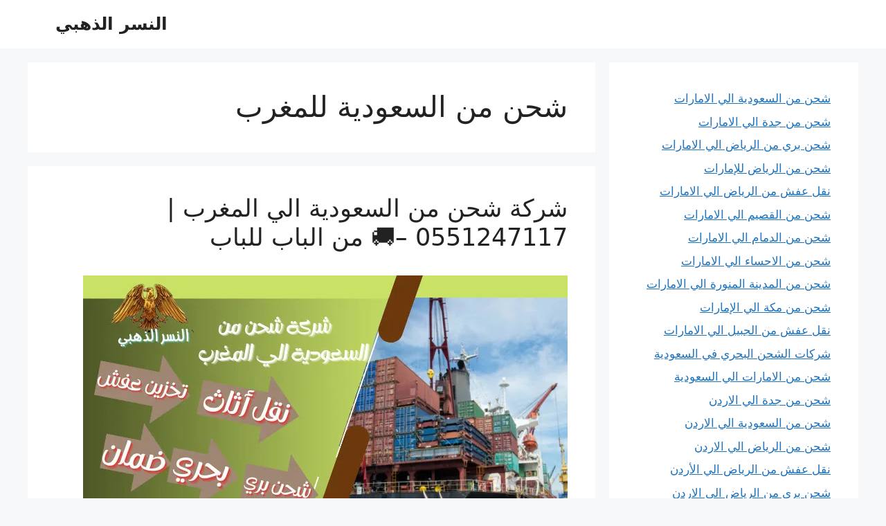

--- FILE ---
content_type: text/html; charset=UTF-8
request_url: https://www.alnesralzahby.com/tag/%D8%B4%D8%AD%D9%86-%D9%85%D9%86-%D8%A7%D9%84%D8%B3%D8%B9%D9%88%D8%AF%D9%8A%D8%A9-%D9%84%D9%84%D9%85%D8%BA%D8%B1%D8%A8/
body_size: 34128
content:
<!DOCTYPE html>
<html dir="rtl" lang="ar">
<head><meta charset="UTF-8"><script>if(navigator.userAgent.match(/MSIE|Internet Explorer/i)||navigator.userAgent.match(/Trident\/7\..*?rv:11/i)){var href=document.location.href;if(!href.match(/[?&]nowprocket/)){if(href.indexOf("?")==-1){if(href.indexOf("#")==-1){document.location.href=href+"?nowprocket=1"}else{document.location.href=href.replace("#","?nowprocket=1#")}}else{if(href.indexOf("#")==-1){document.location.href=href+"&nowprocket=1"}else{document.location.href=href.replace("#","&nowprocket=1#")}}}}</script><script>(()=>{class RocketLazyLoadScripts{constructor(){this.v="2.0.4",this.userEvents=["keydown","keyup","mousedown","mouseup","mousemove","mouseover","mouseout","touchmove","touchstart","touchend","touchcancel","wheel","click","dblclick","input"],this.attributeEvents=["onblur","onclick","oncontextmenu","ondblclick","onfocus","onmousedown","onmouseenter","onmouseleave","onmousemove","onmouseout","onmouseover","onmouseup","onmousewheel","onscroll","onsubmit"]}async t(){this.i(),this.o(),/iP(ad|hone)/.test(navigator.userAgent)&&this.h(),this.u(),this.l(this),this.m(),this.k(this),this.p(this),this._(),await Promise.all([this.R(),this.L()]),this.lastBreath=Date.now(),this.S(this),this.P(),this.D(),this.O(),this.M(),await this.C(this.delayedScripts.normal),await this.C(this.delayedScripts.defer),await this.C(this.delayedScripts.async),await this.T(),await this.F(),await this.j(),await this.A(),window.dispatchEvent(new Event("rocket-allScriptsLoaded")),this.everythingLoaded=!0,this.lastTouchEnd&&await new Promise(t=>setTimeout(t,500-Date.now()+this.lastTouchEnd)),this.I(),this.H(),this.U(),this.W()}i(){this.CSPIssue=sessionStorage.getItem("rocketCSPIssue"),document.addEventListener("securitypolicyviolation",t=>{this.CSPIssue||"script-src-elem"!==t.violatedDirective||"data"!==t.blockedURI||(this.CSPIssue=!0,sessionStorage.setItem("rocketCSPIssue",!0))},{isRocket:!0})}o(){window.addEventListener("pageshow",t=>{this.persisted=t.persisted,this.realWindowLoadedFired=!0},{isRocket:!0}),window.addEventListener("pagehide",()=>{this.onFirstUserAction=null},{isRocket:!0})}h(){let t;function e(e){t=e}window.addEventListener("touchstart",e,{isRocket:!0}),window.addEventListener("touchend",function i(o){o.changedTouches[0]&&t.changedTouches[0]&&Math.abs(o.changedTouches[0].pageX-t.changedTouches[0].pageX)<10&&Math.abs(o.changedTouches[0].pageY-t.changedTouches[0].pageY)<10&&o.timeStamp-t.timeStamp<200&&(window.removeEventListener("touchstart",e,{isRocket:!0}),window.removeEventListener("touchend",i,{isRocket:!0}),"INPUT"===o.target.tagName&&"text"===o.target.type||(o.target.dispatchEvent(new TouchEvent("touchend",{target:o.target,bubbles:!0})),o.target.dispatchEvent(new MouseEvent("mouseover",{target:o.target,bubbles:!0})),o.target.dispatchEvent(new PointerEvent("click",{target:o.target,bubbles:!0,cancelable:!0,detail:1,clientX:o.changedTouches[0].clientX,clientY:o.changedTouches[0].clientY})),event.preventDefault()))},{isRocket:!0})}q(t){this.userActionTriggered||("mousemove"!==t.type||this.firstMousemoveIgnored?"keyup"===t.type||"mouseover"===t.type||"mouseout"===t.type||(this.userActionTriggered=!0,this.onFirstUserAction&&this.onFirstUserAction()):this.firstMousemoveIgnored=!0),"click"===t.type&&t.preventDefault(),t.stopPropagation(),t.stopImmediatePropagation(),"touchstart"===this.lastEvent&&"touchend"===t.type&&(this.lastTouchEnd=Date.now()),"click"===t.type&&(this.lastTouchEnd=0),this.lastEvent=t.type,t.composedPath&&t.composedPath()[0].getRootNode()instanceof ShadowRoot&&(t.rocketTarget=t.composedPath()[0]),this.savedUserEvents.push(t)}u(){this.savedUserEvents=[],this.userEventHandler=this.q.bind(this),this.userEvents.forEach(t=>window.addEventListener(t,this.userEventHandler,{passive:!1,isRocket:!0})),document.addEventListener("visibilitychange",this.userEventHandler,{isRocket:!0})}U(){this.userEvents.forEach(t=>window.removeEventListener(t,this.userEventHandler,{passive:!1,isRocket:!0})),document.removeEventListener("visibilitychange",this.userEventHandler,{isRocket:!0}),this.savedUserEvents.forEach(t=>{(t.rocketTarget||t.target).dispatchEvent(new window[t.constructor.name](t.type,t))})}m(){const t="return false",e=Array.from(this.attributeEvents,t=>"data-rocket-"+t),i="["+this.attributeEvents.join("],[")+"]",o="[data-rocket-"+this.attributeEvents.join("],[data-rocket-")+"]",s=(e,i,o)=>{o&&o!==t&&(e.setAttribute("data-rocket-"+i,o),e["rocket"+i]=new Function("event",o),e.setAttribute(i,t))};new MutationObserver(t=>{for(const n of t)"attributes"===n.type&&(n.attributeName.startsWith("data-rocket-")||this.everythingLoaded?n.attributeName.startsWith("data-rocket-")&&this.everythingLoaded&&this.N(n.target,n.attributeName.substring(12)):s(n.target,n.attributeName,n.target.getAttribute(n.attributeName))),"childList"===n.type&&n.addedNodes.forEach(t=>{if(t.nodeType===Node.ELEMENT_NODE)if(this.everythingLoaded)for(const i of[t,...t.querySelectorAll(o)])for(const t of i.getAttributeNames())e.includes(t)&&this.N(i,t.substring(12));else for(const e of[t,...t.querySelectorAll(i)])for(const t of e.getAttributeNames())this.attributeEvents.includes(t)&&s(e,t,e.getAttribute(t))})}).observe(document,{subtree:!0,childList:!0,attributeFilter:[...this.attributeEvents,...e]})}I(){this.attributeEvents.forEach(t=>{document.querySelectorAll("[data-rocket-"+t+"]").forEach(e=>{this.N(e,t)})})}N(t,e){const i=t.getAttribute("data-rocket-"+e);i&&(t.setAttribute(e,i),t.removeAttribute("data-rocket-"+e))}k(t){Object.defineProperty(HTMLElement.prototype,"onclick",{get(){return this.rocketonclick||null},set(e){this.rocketonclick=e,this.setAttribute(t.everythingLoaded?"onclick":"data-rocket-onclick","this.rocketonclick(event)")}})}S(t){function e(e,i){let o=e[i];e[i]=null,Object.defineProperty(e,i,{get:()=>o,set(s){t.everythingLoaded?o=s:e["rocket"+i]=o=s}})}e(document,"onreadystatechange"),e(window,"onload"),e(window,"onpageshow");try{Object.defineProperty(document,"readyState",{get:()=>t.rocketReadyState,set(e){t.rocketReadyState=e},configurable:!0}),document.readyState="loading"}catch(t){console.log("WPRocket DJE readyState conflict, bypassing")}}l(t){this.originalAddEventListener=EventTarget.prototype.addEventListener,this.originalRemoveEventListener=EventTarget.prototype.removeEventListener,this.savedEventListeners=[],EventTarget.prototype.addEventListener=function(e,i,o){o&&o.isRocket||!t.B(e,this)&&!t.userEvents.includes(e)||t.B(e,this)&&!t.userActionTriggered||e.startsWith("rocket-")||t.everythingLoaded?t.originalAddEventListener.call(this,e,i,o):(t.savedEventListeners.push({target:this,remove:!1,type:e,func:i,options:o}),"mouseenter"!==e&&"mouseleave"!==e||t.originalAddEventListener.call(this,e,t.savedUserEvents.push,o))},EventTarget.prototype.removeEventListener=function(e,i,o){o&&o.isRocket||!t.B(e,this)&&!t.userEvents.includes(e)||t.B(e,this)&&!t.userActionTriggered||e.startsWith("rocket-")||t.everythingLoaded?t.originalRemoveEventListener.call(this,e,i,o):t.savedEventListeners.push({target:this,remove:!0,type:e,func:i,options:o})}}J(t,e){this.savedEventListeners=this.savedEventListeners.filter(i=>{let o=i.type,s=i.target||window;return e!==o||t!==s||(this.B(o,s)&&(i.type="rocket-"+o),this.$(i),!1)})}H(){EventTarget.prototype.addEventListener=this.originalAddEventListener,EventTarget.prototype.removeEventListener=this.originalRemoveEventListener,this.savedEventListeners.forEach(t=>this.$(t))}$(t){t.remove?this.originalRemoveEventListener.call(t.target,t.type,t.func,t.options):this.originalAddEventListener.call(t.target,t.type,t.func,t.options)}p(t){let e;function i(e){return t.everythingLoaded?e:e.split(" ").map(t=>"load"===t||t.startsWith("load.")?"rocket-jquery-load":t).join(" ")}function o(o){function s(e){const s=o.fn[e];o.fn[e]=o.fn.init.prototype[e]=function(){return this[0]===window&&t.userActionTriggered&&("string"==typeof arguments[0]||arguments[0]instanceof String?arguments[0]=i(arguments[0]):"object"==typeof arguments[0]&&Object.keys(arguments[0]).forEach(t=>{const e=arguments[0][t];delete arguments[0][t],arguments[0][i(t)]=e})),s.apply(this,arguments),this}}if(o&&o.fn&&!t.allJQueries.includes(o)){const e={DOMContentLoaded:[],"rocket-DOMContentLoaded":[]};for(const t in e)document.addEventListener(t,()=>{e[t].forEach(t=>t())},{isRocket:!0});o.fn.ready=o.fn.init.prototype.ready=function(i){function s(){parseInt(o.fn.jquery)>2?setTimeout(()=>i.bind(document)(o)):i.bind(document)(o)}return"function"==typeof i&&(t.realDomReadyFired?!t.userActionTriggered||t.fauxDomReadyFired?s():e["rocket-DOMContentLoaded"].push(s):e.DOMContentLoaded.push(s)),o([])},s("on"),s("one"),s("off"),t.allJQueries.push(o)}e=o}t.allJQueries=[],o(window.jQuery),Object.defineProperty(window,"jQuery",{get:()=>e,set(t){o(t)}})}P(){const t=new Map;document.write=document.writeln=function(e){const i=document.currentScript,o=document.createRange(),s=i.parentElement;let n=t.get(i);void 0===n&&(n=i.nextSibling,t.set(i,n));const c=document.createDocumentFragment();o.setStart(c,0),c.appendChild(o.createContextualFragment(e)),s.insertBefore(c,n)}}async R(){return new Promise(t=>{this.userActionTriggered?t():this.onFirstUserAction=t})}async L(){return new Promise(t=>{document.addEventListener("DOMContentLoaded",()=>{this.realDomReadyFired=!0,t()},{isRocket:!0})})}async j(){return this.realWindowLoadedFired?Promise.resolve():new Promise(t=>{window.addEventListener("load",t,{isRocket:!0})})}M(){this.pendingScripts=[];this.scriptsMutationObserver=new MutationObserver(t=>{for(const e of t)e.addedNodes.forEach(t=>{"SCRIPT"!==t.tagName||t.noModule||t.isWPRocket||this.pendingScripts.push({script:t,promise:new Promise(e=>{const i=()=>{const i=this.pendingScripts.findIndex(e=>e.script===t);i>=0&&this.pendingScripts.splice(i,1),e()};t.addEventListener("load",i,{isRocket:!0}),t.addEventListener("error",i,{isRocket:!0}),setTimeout(i,1e3)})})})}),this.scriptsMutationObserver.observe(document,{childList:!0,subtree:!0})}async F(){await this.X(),this.pendingScripts.length?(await this.pendingScripts[0].promise,await this.F()):this.scriptsMutationObserver.disconnect()}D(){this.delayedScripts={normal:[],async:[],defer:[]},document.querySelectorAll("script[type$=rocketlazyloadscript]").forEach(t=>{t.hasAttribute("data-rocket-src")?t.hasAttribute("async")&&!1!==t.async?this.delayedScripts.async.push(t):t.hasAttribute("defer")&&!1!==t.defer||"module"===t.getAttribute("data-rocket-type")?this.delayedScripts.defer.push(t):this.delayedScripts.normal.push(t):this.delayedScripts.normal.push(t)})}async _(){await this.L();let t=[];document.querySelectorAll("script[type$=rocketlazyloadscript][data-rocket-src]").forEach(e=>{let i=e.getAttribute("data-rocket-src");if(i&&!i.startsWith("data:")){i.startsWith("//")&&(i=location.protocol+i);try{const o=new URL(i).origin;o!==location.origin&&t.push({src:o,crossOrigin:e.crossOrigin||"module"===e.getAttribute("data-rocket-type")})}catch(t){}}}),t=[...new Map(t.map(t=>[JSON.stringify(t),t])).values()],this.Y(t,"preconnect")}async G(t){if(await this.K(),!0!==t.noModule||!("noModule"in HTMLScriptElement.prototype))return new Promise(e=>{let i;function o(){(i||t).setAttribute("data-rocket-status","executed"),e()}try{if(navigator.userAgent.includes("Firefox/")||""===navigator.vendor||this.CSPIssue)i=document.createElement("script"),[...t.attributes].forEach(t=>{let e=t.nodeName;"type"!==e&&("data-rocket-type"===e&&(e="type"),"data-rocket-src"===e&&(e="src"),i.setAttribute(e,t.nodeValue))}),t.text&&(i.text=t.text),t.nonce&&(i.nonce=t.nonce),i.hasAttribute("src")?(i.addEventListener("load",o,{isRocket:!0}),i.addEventListener("error",()=>{i.setAttribute("data-rocket-status","failed-network"),e()},{isRocket:!0}),setTimeout(()=>{i.isConnected||e()},1)):(i.text=t.text,o()),i.isWPRocket=!0,t.parentNode.replaceChild(i,t);else{const i=t.getAttribute("data-rocket-type"),s=t.getAttribute("data-rocket-src");i?(t.type=i,t.removeAttribute("data-rocket-type")):t.removeAttribute("type"),t.addEventListener("load",o,{isRocket:!0}),t.addEventListener("error",i=>{this.CSPIssue&&i.target.src.startsWith("data:")?(console.log("WPRocket: CSP fallback activated"),t.removeAttribute("src"),this.G(t).then(e)):(t.setAttribute("data-rocket-status","failed-network"),e())},{isRocket:!0}),s?(t.fetchPriority="high",t.removeAttribute("data-rocket-src"),t.src=s):t.src="data:text/javascript;base64,"+window.btoa(unescape(encodeURIComponent(t.text)))}}catch(i){t.setAttribute("data-rocket-status","failed-transform"),e()}});t.setAttribute("data-rocket-status","skipped")}async C(t){const e=t.shift();return e?(e.isConnected&&await this.G(e),this.C(t)):Promise.resolve()}O(){this.Y([...this.delayedScripts.normal,...this.delayedScripts.defer,...this.delayedScripts.async],"preload")}Y(t,e){this.trash=this.trash||[];let i=!0;var o=document.createDocumentFragment();t.forEach(t=>{const s=t.getAttribute&&t.getAttribute("data-rocket-src")||t.src;if(s&&!s.startsWith("data:")){const n=document.createElement("link");n.href=s,n.rel=e,"preconnect"!==e&&(n.as="script",n.fetchPriority=i?"high":"low"),t.getAttribute&&"module"===t.getAttribute("data-rocket-type")&&(n.crossOrigin=!0),t.crossOrigin&&(n.crossOrigin=t.crossOrigin),t.integrity&&(n.integrity=t.integrity),t.nonce&&(n.nonce=t.nonce),o.appendChild(n),this.trash.push(n),i=!1}}),document.head.appendChild(o)}W(){this.trash.forEach(t=>t.remove())}async T(){try{document.readyState="interactive"}catch(t){}this.fauxDomReadyFired=!0;try{await this.K(),this.J(document,"readystatechange"),document.dispatchEvent(new Event("rocket-readystatechange")),await this.K(),document.rocketonreadystatechange&&document.rocketonreadystatechange(),await this.K(),this.J(document,"DOMContentLoaded"),document.dispatchEvent(new Event("rocket-DOMContentLoaded")),await this.K(),this.J(window,"DOMContentLoaded"),window.dispatchEvent(new Event("rocket-DOMContentLoaded"))}catch(t){console.error(t)}}async A(){try{document.readyState="complete"}catch(t){}try{await this.K(),this.J(document,"readystatechange"),document.dispatchEvent(new Event("rocket-readystatechange")),await this.K(),document.rocketonreadystatechange&&document.rocketonreadystatechange(),await this.K(),this.J(window,"load"),window.dispatchEvent(new Event("rocket-load")),await this.K(),window.rocketonload&&window.rocketonload(),await this.K(),this.allJQueries.forEach(t=>t(window).trigger("rocket-jquery-load")),await this.K(),this.J(window,"pageshow");const t=new Event("rocket-pageshow");t.persisted=this.persisted,window.dispatchEvent(t),await this.K(),window.rocketonpageshow&&window.rocketonpageshow({persisted:this.persisted})}catch(t){console.error(t)}}async K(){Date.now()-this.lastBreath>45&&(await this.X(),this.lastBreath=Date.now())}async X(){return document.hidden?new Promise(t=>setTimeout(t)):new Promise(t=>requestAnimationFrame(t))}B(t,e){return e===document&&"readystatechange"===t||(e===document&&"DOMContentLoaded"===t||(e===window&&"DOMContentLoaded"===t||(e===window&&"load"===t||e===window&&"pageshow"===t)))}static run(){(new RocketLazyLoadScripts).t()}}RocketLazyLoadScripts.run()})();</script>
<meta name="google-site-verification" content="lQX4CaqVzOMeKyZkvbf34JpwbtBXuclvp1IbzdXxov8" />
<!-- Event snippet for اكتوبر conversion page -->
<script type="rocketlazyloadscript">
  gtag('event', 'conversion', {'send_to': 'AW-856415649/fi7KCObQxO8YEKG7r5gD'});
</script>

<!-- Google tag (gtag.js) -->
<script type="rocketlazyloadscript" async data-rocket-src="https://www.googletagmanager.com/gtag/js?id=AW-856415649">
</script>
<script type="rocketlazyloadscript">
  window.dataLayer = window.dataLayer || [];
  function gtag(){dataLayer.push(arguments);}
  gtag('js', new Date());

  gtag('config', 'AW-856415649');
</script>
	
	<meta name='robots' content='index, follow, max-image-preview:large, max-snippet:-1, max-video-preview:-1' />
<meta name="viewport" content="width=device-width, initial-scale=1">
	<!-- This site is optimized with the Yoast SEO plugin v26.7 - https://yoast.com/wordpress/plugins/seo/ -->
	<title>شحن من السعودية للمغرب الأرشيف - النسر الذهبي</title>
<link data-rocket-prefetch href="https://www.googletagmanager.com" rel="dns-prefetch">
<link data-rocket-prefetch href="https://c0.wp.com" rel="dns-prefetch">
<link data-rocket-prefetch href="https://i0.wp.com" rel="dns-prefetch">
<link data-rocket-prefetch href="https://stats.wp.com" rel="dns-prefetch">
<style id="wpr-usedcss">img:is([sizes=auto i],[sizes^="auto," i]){contain-intrinsic-size:3000px 1500px}img.emoji{display:inline!important;border:none!important;box-shadow:none!important;height:1em!important;width:1em!important;margin:0 .07em!important;vertical-align:-.1em!important;background:0 0!important;padding:0!important}:root{--wp-block-synced-color:#7a00df;--wp-block-synced-color--rgb:122,0,223;--wp-bound-block-color:var(--wp-block-synced-color);--wp-editor-canvas-background:#ddd;--wp-admin-theme-color:#007cba;--wp-admin-theme-color--rgb:0,124,186;--wp-admin-theme-color-darker-10:#006ba1;--wp-admin-theme-color-darker-10--rgb:0,107,160.5;--wp-admin-theme-color-darker-20:#005a87;--wp-admin-theme-color-darker-20--rgb:0,90,135;--wp-admin-border-width-focus:2px}@media (min-resolution:192dpi){:root{--wp-admin-border-width-focus:1.5px}}.wp-element-button{cursor:pointer}:root{--wp--preset--font-size--normal:16px;--wp--preset--font-size--huge:42px}.screen-reader-text{border:0;clip-path:inset(50%);height:1px;margin:-1px;overflow:hidden;padding:0;position:absolute;width:1px;word-wrap:normal!important}.screen-reader-text:focus{background-color:#ddd;clip-path:none;color:#444;display:block;font-size:1em;height:auto;left:5px;line-height:normal;padding:15px 23px 14px;text-decoration:none;top:5px;width:auto;z-index:100000}html :where(.has-border-color){border-style:solid}html :where([style*=border-top-color]){border-top-style:solid}html :where([style*=border-right-color]){border-right-style:solid}html :where([style*=border-bottom-color]){border-bottom-style:solid}html :where([style*=border-left-color]){border-left-style:solid}html :where([style*=border-width]){border-style:solid}html :where([style*=border-top-width]){border-top-style:solid}html :where([style*=border-right-width]){border-right-style:solid}html :where([style*=border-bottom-width]){border-bottom-style:solid}html :where([style*=border-left-width]){border-left-style:solid}html :where(img[class*=wp-image-]){height:auto;max-width:100%}:where(figure){margin:0 0 1em}html :where(.is-position-sticky){--wp-admin--admin-bar--position-offset:var(--wp-admin--admin-bar--height,0px)}@media screen and (max-width:600px){html :where(.is-position-sticky){--wp-admin--admin-bar--position-offset:0px}}.wp-block-archives{box-sizing:border-box}.wp-block-calendar{text-align:center}.wp-block-calendar td,.wp-block-calendar th{border:1px solid;padding:.25em}.wp-block-calendar th{font-weight:400}.wp-block-calendar caption{background-color:inherit}.wp-block-calendar table{border-collapse:collapse;width:100%}.wp-block-calendar table.has-text-color th{color:inherit}.wp-block-calendar :where(table:not(.has-text-color)){color:#40464d}.wp-block-calendar :where(table:not(.has-text-color)) td,.wp-block-calendar :where(table:not(.has-text-color)) th{border-color:#ddd}:where(.wp-block-calendar table:not(.has-background) th){background:#ddd}ol.wp-block-latest-comments{box-sizing:border-box;margin-right:0}:where(.wp-block-latest-comments:not([style*=line-height] .wp-block-latest-comments__comment)){line-height:1.1}:where(.wp-block-latest-comments:not([style*=line-height] .wp-block-latest-comments__comment-excerpt p)){line-height:1.8}.wp-block-latest-comments .wp-block-latest-comments{padding-right:0}.wp-block-latest-comments__comment{list-style:none;margin-bottom:1em}.wp-block-latest-comments[style*=font-size] a{font-size:inherit}.wp-block-latest-posts{box-sizing:border-box}.wp-block-latest-posts.wp-block-latest-posts__list{list-style:none}.wp-block-latest-posts.wp-block-latest-posts__list li{clear:both;overflow-wrap:break-word}:root :where(.wp-block-latest-posts.is-grid){padding:0}:root :where(.wp-block-latest-posts.wp-block-latest-posts__list){padding-right:0}ol,ul{box-sizing:border-box}:root :where(.wp-block-list.has-background){padding:1.25em 2.375em}.wp-block-search__button{margin-right:10px;word-break:normal}.wp-block-search__button svg{height:1.25em;min-height:24px;min-width:24px;width:1.25em;fill:currentColor;vertical-align:text-bottom}:where(.wp-block-search__button){border:1px solid #ccc;padding:6px 10px}.wp-block-search__inside-wrapper{display:flex;flex:auto;flex-wrap:nowrap;max-width:100%}.wp-block-search__label{width:100%}:where(.wp-block-search__input){appearance:none;border:1px solid #949494;flex-grow:1;font-family:inherit;font-size:inherit;font-style:inherit;font-weight:inherit;letter-spacing:inherit;line-height:inherit;margin-left:0;margin-right:0;min-width:3rem;padding:8px;text-decoration:unset!important;text-transform:inherit}:where(.wp-block-search__button-inside .wp-block-search__inside-wrapper){background-color:#fff;border:1px solid #949494;box-sizing:border-box;padding:4px}:where(.wp-block-search__button-inside .wp-block-search__inside-wrapper) .wp-block-search__input{border:none;border-radius:0;padding:0 4px}:where(.wp-block-search__button-inside .wp-block-search__inside-wrapper) .wp-block-search__input:focus{outline:0}:where(.wp-block-search__button-inside .wp-block-search__inside-wrapper) :where(.wp-block-search__button){padding:4px 8px}.wp-block-group{box-sizing:border-box}:where(.wp-block-group.wp-block-group-is-layout-constrained){position:relative}:root :where(p.has-background){padding:1.25em 2.375em}:where(p.has-text-color:not(.has-link-color)) a{color:inherit}:root{--wp--preset--aspect-ratio--square:1;--wp--preset--aspect-ratio--4-3:4/3;--wp--preset--aspect-ratio--3-4:3/4;--wp--preset--aspect-ratio--3-2:3/2;--wp--preset--aspect-ratio--2-3:2/3;--wp--preset--aspect-ratio--16-9:16/9;--wp--preset--aspect-ratio--9-16:9/16;--wp--preset--color--black:#000000;--wp--preset--color--cyan-bluish-gray:#abb8c3;--wp--preset--color--white:#ffffff;--wp--preset--color--pale-pink:#f78da7;--wp--preset--color--vivid-red:#cf2e2e;--wp--preset--color--luminous-vivid-orange:#ff6900;--wp--preset--color--luminous-vivid-amber:#fcb900;--wp--preset--color--light-green-cyan:#7bdcb5;--wp--preset--color--vivid-green-cyan:#00d084;--wp--preset--color--pale-cyan-blue:#8ed1fc;--wp--preset--color--vivid-cyan-blue:#0693e3;--wp--preset--color--vivid-purple:#9b51e0;--wp--preset--color--contrast:var(--contrast);--wp--preset--color--contrast-2:var(--contrast-2);--wp--preset--color--contrast-3:var(--contrast-3);--wp--preset--color--base:var(--base);--wp--preset--color--base-2:var(--base-2);--wp--preset--color--base-3:var(--base-3);--wp--preset--color--accent:var(--accent);--wp--preset--gradient--vivid-cyan-blue-to-vivid-purple:linear-gradient(135deg,rgb(6, 147, 227) 0%,rgb(155, 81, 224) 100%);--wp--preset--gradient--light-green-cyan-to-vivid-green-cyan:linear-gradient(135deg,rgb(122, 220, 180) 0%,rgb(0, 208, 130) 100%);--wp--preset--gradient--luminous-vivid-amber-to-luminous-vivid-orange:linear-gradient(135deg,rgb(252, 185, 0) 0%,rgb(255, 105, 0) 100%);--wp--preset--gradient--luminous-vivid-orange-to-vivid-red:linear-gradient(135deg,rgb(255, 105, 0) 0%,rgb(207, 46, 46) 100%);--wp--preset--gradient--very-light-gray-to-cyan-bluish-gray:linear-gradient(135deg,rgb(238, 238, 238) 0%,rgb(169, 184, 195) 100%);--wp--preset--gradient--cool-to-warm-spectrum:linear-gradient(135deg,rgb(74, 234, 220) 0%,rgb(151, 120, 209) 20%,rgb(207, 42, 186) 40%,rgb(238, 44, 130) 60%,rgb(251, 105, 98) 80%,rgb(254, 248, 76) 100%);--wp--preset--gradient--blush-light-purple:linear-gradient(135deg,rgb(255, 206, 236) 0%,rgb(152, 150, 240) 100%);--wp--preset--gradient--blush-bordeaux:linear-gradient(135deg,rgb(254, 205, 165) 0%,rgb(254, 45, 45) 50%,rgb(107, 0, 62) 100%);--wp--preset--gradient--luminous-dusk:linear-gradient(135deg,rgb(255, 203, 112) 0%,rgb(199, 81, 192) 50%,rgb(65, 88, 208) 100%);--wp--preset--gradient--pale-ocean:linear-gradient(135deg,rgb(255, 245, 203) 0%,rgb(182, 227, 212) 50%,rgb(51, 167, 181) 100%);--wp--preset--gradient--electric-grass:linear-gradient(135deg,rgb(202, 248, 128) 0%,rgb(113, 206, 126) 100%);--wp--preset--gradient--midnight:linear-gradient(135deg,rgb(2, 3, 129) 0%,rgb(40, 116, 252) 100%);--wp--preset--font-size--small:13px;--wp--preset--font-size--medium:20px;--wp--preset--font-size--large:36px;--wp--preset--font-size--x-large:42px;--wp--preset--spacing--20:0.44rem;--wp--preset--spacing--30:0.67rem;--wp--preset--spacing--40:1rem;--wp--preset--spacing--50:1.5rem;--wp--preset--spacing--60:2.25rem;--wp--preset--spacing--70:3.38rem;--wp--preset--spacing--80:5.06rem;--wp--preset--shadow--natural:6px 6px 9px rgba(0, 0, 0, .2);--wp--preset--shadow--deep:12px 12px 50px rgba(0, 0, 0, .4);--wp--preset--shadow--sharp:6px 6px 0px rgba(0, 0, 0, .2);--wp--preset--shadow--outlined:6px 6px 0px -3px rgb(255, 255, 255),6px 6px rgb(0, 0, 0);--wp--preset--shadow--crisp:6px 6px 0px rgb(0, 0, 0)}:where(.is-layout-flex){gap:.5em}:where(.is-layout-grid){gap:.5em}:where(.wp-block-columns.is-layout-flex){gap:2em}:where(.wp-block-columns.is-layout-grid){gap:2em}:where(.wp-block-post-template.is-layout-flex){gap:1.25em}:where(.wp-block-post-template.is-layout-grid){gap:1.25em}.wp-elements-cf72fa7ef9e436110dd9da504d28422c a:where(:not(.wp-element-button)){color:var(--wp--preset--color--ast-global-color-2)}#ez-toc-container{background:#f9f9f9;border:1px solid #aaa;border-radius:4px;-webkit-box-shadow:0 1px 1px rgba(0,0,0,.05);box-shadow:0 1px 1px rgba(0,0,0,.05);display:table;margin-bottom:1em;padding:10px 20px 10px 10px;position:relative;width:auto}div.ez-toc-widget-container{padding:0;position:relative}div.ez-toc-widget-container ul{display:block}div.ez-toc-widget-container li{border:none;padding:0}div.ez-toc-widget-container ul.ez-toc-list{padding:10px}#ez-toc-container ul ul{margin-left:1.5em}#ez-toc-container li,#ez-toc-container ul{margin:0;padding:0}#ez-toc-container li,#ez-toc-container ul,#ez-toc-container ul li,div.ez-toc-widget-container,div.ez-toc-widget-container li{background:0 0;list-style:none;line-height:1.6;margin:0;overflow:hidden;z-index:1}#ez-toc-container a{color:#444;box-shadow:none;text-decoration:none;text-shadow:none;display:inline-flex;align-items:stretch;flex-wrap:nowrap}#ez-toc-container a:visited{color:#9f9f9f}#ez-toc-container a:hover{text-decoration:underline}#ez-toc-container a.ez-toc-toggle{display:flex;align-items:center}.ez-toc-widget-container ul.ez-toc-list li:before{content:" ";position:absolute;left:0;right:0;height:30px;line-height:30px;z-index:-1}.ez-toc-widget-container ul.ez-toc-list li.active{background-color:#ededed}.ez-toc-widget-container li.active>a{font-weight:900}#ez-toc-container input{position:absolute;left:-999em}#ez-toc-container input[type=checkbox]:checked+nav,#ez-toc-widget-container input[type=checkbox]:checked+nav{opacity:0;max-height:0;border:none;display:none}#ez-toc-container label{position:relative;cursor:pointer;display:initial}#ez-toc-container .ez-toc-toggle label{float:right;position:relative;font-size:16px;padding:0;border:1px solid #999191;border-radius:5px;cursor:pointer;left:10px;width:35px}#ez-toc-container a.ez-toc-toggle{color:#444;background:inherit;border:inherit}.ez-toc-toggle #item{position:absolute;left:-999em}.ez-toc-widget-container ul li a{padding-left:10px;display:inline-flex;align-items:stretch;flex-wrap:nowrap}.ez-toc-widget-container ul.ez-toc-list li{height:auto!important}#ez-toc-container .eztoc-toggle-hide-by-default{display:none}.ez-toc-list.ez-toc-columns-optimized{column-fill:balance;orphans:2;widows:2}.ez-toc-list.ez-toc-columns-optimized>li{display:block;break-inside:avoid;page-break-inside:avoid}div#ez-toc-container ul li,div#ez-toc-container ul li a{font-size:95%}div#ez-toc-container ul li,div#ez-toc-container ul li a{font-weight:500}div#ez-toc-container nav ul ul li{font-size:90%}.ez-toc-box-title{font-weight:700;margin-bottom:10px;text-align:center;text-transform:uppercase;letter-spacing:1px;color:#666;padding-bottom:5px;position:absolute;top:-4%;left:5%;background-color:inherit;transition:top .3s ease}.ez-toc-box-title.toc-closed{top:-25%}.footer-widgets-container{padding:40px}.inside-footer-widgets{display:flex}.inside-footer-widgets>div{flex:1 1 0}.site-footer .footer-widgets-container .inner-padding{padding:0 0 0 40px}.site-footer .footer-widgets-container .inside-footer-widgets{margin-left:-40px}.site-footer:not(.footer-bar-active) .copyright-bar{margin:0 auto}@media (max-width:768px){.inside-footer-widgets{flex-direction:column}.inside-footer-widgets>div:not(:last-child){margin-bottom:40px}.site-footer .footer-widgets .footer-widgets-container .inside-footer-widgets{margin:0}.site-footer .footer-widgets .footer-widgets-container .inner-padding{padding:0}}body,dl,dt,fieldset,h1,h2,h5,html,iframe,legend,li,ol,p,textarea,ul{margin:0;padding:0;border:0}html{font-family:sans-serif;-webkit-text-size-adjust:100%;-ms-text-size-adjust:100%;-webkit-font-smoothing:antialiased;-moz-osx-font-smoothing:grayscale}main{display:block}progress{vertical-align:baseline}html{box-sizing:border-box}*,::after,::before{box-sizing:inherit}button,input,optgroup,select,textarea{font-family:inherit;font-size:100%;margin:0}[type=search]{-webkit-appearance:textfield;outline-offset:-2px}[type=search]::-webkit-search-decoration{-webkit-appearance:none}::-moz-focus-inner{border-style:none;padding:0}body,button,input,select,textarea{font-family:-apple-system,system-ui,BlinkMacSystemFont,"Segoe UI",Helvetica,Arial,sans-serif,"Apple Color Emoji","Segoe UI Emoji","Segoe UI Symbol";font-weight:400;text-transform:none;font-size:17px;line-height:1.5}p{margin-bottom:1.5em}h1,h2,h5{font-family:inherit;font-size:100%;font-style:inherit;font-weight:inherit}table,td,th{border:1px solid rgba(0,0,0,.1)}table{border-collapse:separate;border-spacing:0;border-width:1px 0 0 1px;margin:0 0 1.5em;width:100%}td,th{padding:8px}th{border-width:0 1px 1px 0}td{border-width:0 1px 1px 0}fieldset{padding:0;border:0;min-width:inherit}fieldset legend{padding:0;margin-bottom:1.5em}h1{font-size:42px;margin-bottom:20px;line-height:1.2em;font-weight:400;text-transform:none}h2{font-size:35px;margin-bottom:20px;line-height:1.2em;font-weight:400;text-transform:none}h5{font-size:20px}h5{margin-bottom:20px}ol,ul{margin:0 0 1.5em 3em}ul{list-style:disc}ol{list-style:decimal}li>ol,li>ul{margin-bottom:0;margin-left:1.5em}dt{font-weight:700}em{font-style:italic}address{margin:0 0 1.5em}code,tt{font:15px Monaco,Consolas,"Andale Mono","DejaVu Sans Mono",monospace}table{margin:0 0 1.5em;width:100%}th{font-weight:700}img{height:auto;max-width:100%}button,input[type=button],input[type=reset],input[type=submit]{background:#55555e;color:#fff;border:1px solid transparent;cursor:pointer;-webkit-appearance:button;padding:10px 20px}input[type=email],input[type=number],input[type=password],input[type=search],input[type=text],input[type=url],select,textarea{border:1px solid;border-radius:0;padding:10px 15px;max-width:100%}textarea{width:100%}a,button,input{transition:color .1s ease-in-out,background-color .1s ease-in-out}a{text-decoration:none}.button{padding:10px 20px;display:inline-block}.using-mouse :focus{outline:0}.using-mouse ::-moz-focus-inner{border:0}.size-full{max-width:100%;height:auto}.screen-reader-text{border:0;clip:rect(1px,1px,1px,1px);clip-path:inset(50%);height:1px;margin:-1px;overflow:hidden;padding:0;position:absolute!important;width:1px;word-wrap:normal!important}.screen-reader-text:focus{background-color:#f1f1f1;border-radius:3px;box-shadow:0 0 2px 2px rgba(0,0,0,.6);clip:auto!important;clip-path:none;color:#21759b;display:block;font-size:.875rem;font-weight:700;height:auto;left:5px;line-height:normal;padding:15px 23px 14px;text-decoration:none;top:5px;width:auto;z-index:100000}#primary[tabindex="-1"]:focus{outline:0}.main-navigation{z-index:100;padding:0;clear:both;display:block}.main-navigation a{display:block;text-decoration:none;font-weight:400;text-transform:none;font-size:15px}.main-navigation ul{list-style:none;margin:0;padding-left:0}.main-navigation .main-nav ul li a{padding-left:20px;padding-right:20px;line-height:60px}.inside-navigation{position:relative}.main-navigation .inside-navigation{display:flex;align-items:center;flex-wrap:wrap;justify-content:space-between}.main-navigation .main-nav>ul{display:flex;flex-wrap:wrap;align-items:center}.main-navigation li{position:relative}.main-navigation .menu-bar-items{display:flex;align-items:center;font-size:15px}.main-navigation .menu-bar-items a{color:inherit}.main-navigation .menu-bar-item{position:relative}.main-navigation .menu-bar-item.search-item{z-index:20}.main-navigation .menu-bar-item>a{padding-left:20px;padding-right:20px;line-height:60px}.sidebar .main-navigation .main-nav{flex-basis:100%}.sidebar .main-navigation .main-nav>ul{flex-direction:column}.sidebar .main-navigation .menu-bar-items{margin:0 auto}.sidebar .main-navigation .menu-bar-items .search-item{order:10}.nav-align-right .inside-navigation{justify-content:flex-end}.main-navigation ul ul{display:block;box-shadow:1px 1px 0 rgba(0,0,0,.1);float:left;position:absolute;left:-99999px;opacity:0;z-index:99999;width:200px;text-align:left;top:auto;transition:opacity 80ms linear;transition-delay:0s;pointer-events:none;height:0;overflow:hidden}.main-navigation ul ul a{display:block}.main-navigation ul ul li{width:100%}.main-navigation .main-nav ul ul li a{line-height:normal;padding:10px 20px;font-size:14px}.main-navigation .main-nav ul li.menu-item-has-children>a{padding-right:0;position:relative}.main-navigation.sub-menu-left ul ul{box-shadow:-1px 1px 0 rgba(0,0,0,.1)}.main-navigation.sub-menu-left .sub-menu{right:0}.main-navigation:not(.toggled) ul li.sfHover>ul,.main-navigation:not(.toggled) ul li:hover>ul{left:auto;opacity:1;transition-delay:150ms;pointer-events:auto;height:auto;overflow:visible}.main-navigation:not(.toggled) ul ul li.sfHover>ul,.main-navigation:not(.toggled) ul ul li:hover>ul{left:100%;top:0}.main-navigation.sub-menu-left:not(.toggled) ul ul li.sfHover>ul,.main-navigation.sub-menu-left:not(.toggled) ul ul li:hover>ul{right:100%;left:auto}.nav-float-right .main-navigation ul ul ul{top:0}.menu-item-has-children .dropdown-menu-toggle{display:inline-block;height:100%;clear:both;padding-right:20px;padding-left:10px}.menu-item-has-children ul .dropdown-menu-toggle{padding-top:10px;padding-bottom:10px;margin-top:-10px}.sidebar .menu-item-has-children .dropdown-menu-toggle,nav ul ul .menu-item-has-children .dropdown-menu-toggle{float:right}.widget-area .main-navigation li{float:none;display:block;width:100%;padding:0;margin:0}.sidebar .main-navigation.sub-menu-left ul li.sfHover ul,.sidebar .main-navigation.sub-menu-left ul li:hover ul{top:0;right:100%}.site-header{position:relative}.inside-header{padding:20px 40px}.main-title{margin:0;font-size:25px;line-height:1.2em;word-wrap:break-word;font-weight:700;text-transform:none}.inside-header{display:flex;align-items:center}.nav-float-right #site-navigation{margin-left:auto}.header-aligned-right:not([class*=nav-float-]) .inside-header{justify-content:flex-end}.sticky{display:block}.entry-header .gp-icon,.posted-on .updated{display:none}.byline,.entry-header .cat-links,.entry-header .tags-links{display:inline}footer.entry-meta .byline,footer.entry-meta .posted-on{display:block}.entry-summary:not(:first-child){margin-top:2em}.entry-header,.site-content{word-wrap:break-word}.entry-title{margin-bottom:0}.author .page-header .page-title{display:flex;align-items:center}.page-header>:last-child{margin-bottom:0}.entry-meta{font-size:85%;margin-top:.5em;line-height:1.5}footer.entry-meta{margin-top:2em}.cat-links,.tags-links{display:block}.entry-summary>p:last-child{margin-bottom:0}iframe,object{max-width:100%}.widget-area .widget{padding:40px}.widget select{max-width:100%}.footer-widgets .widget :last-child,.sidebar .widget :last-child{margin-bottom:0}.widget ol,.widget ul{margin:0}.footer-widgets .widget{margin-bottom:30px}.footer-widgets .widget:last-child,.sidebar .widget:last-child{margin-bottom:0}.widget ul li{list-style-type:none;position:relative;margin-bottom:.5em}.widget ul li ul{margin-left:1em;margin-top:.5em}.wp-calendar-table{table-layout:fixed}.site-content{display:flex}.grid-container{margin-left:auto;margin-right:auto;max-width:1200px}.page-header,.sidebar .widget,.site-main>*{margin-bottom:20px}.separate-containers .inside-article,.separate-containers .page-header{padding:40px}.separate-containers .site-main{margin:20px}.separate-containers.right-sidebar .site-main{margin-left:0}.separate-containers .inside-right-sidebar{margin-top:20px;margin-bottom:20px}.widget-area .main-navigation{margin-bottom:20px}.separate-containers .site-main>:last-child{margin-bottom:0}.sidebar .grid-container{max-width:100%;width:100%}.inside-site-info{display:flex;align-items:center;justify-content:center;padding:20px 40px}.site-info{text-align:center;font-size:15px}.post-image:not(:first-child){margin-top:2em}.gp-icon{display:inline-flex;align-self:center}.gp-icon svg{height:1em;width:1em;top:.125em;position:relative;fill:currentColor}.close-search .icon-search svg:first-child,.icon-menu-bars svg:nth-child(2),.toggled .icon-menu-bars svg:first-child{display:none}.close-search .icon-search svg:nth-child(2),.toggled .icon-menu-bars svg:nth-child(2){display:block}.entry-meta .gp-icon{margin-right:.6em;opacity:.7}nav.toggled .sfHover>a>.dropdown-menu-toggle .gp-icon svg{transform:rotate(180deg)}.container.grid-container{width:auto}.menu-toggle{display:none}.menu-toggle{padding:0 20px;line-height:60px;margin:0;font-weight:400;text-transform:none;font-size:15px;cursor:pointer}.menu-toggle .mobile-menu{padding-left:3px}.menu-toggle .gp-icon+.mobile-menu{padding-left:9px}.menu-toggle .mobile-menu:empty{display:none}button.menu-toggle{background-color:transparent;flex-grow:1;border:0;text-align:center}button.menu-toggle:active,button.menu-toggle:focus,button.menu-toggle:hover{background-color:transparent}nav.toggled ul ul.sub-menu{width:100%}.toggled .menu-item-has-children .dropdown-menu-toggle{padding-left:20px}.main-navigation.toggled .main-nav{flex-basis:100%;order:3}.main-navigation.toggled .main-nav>ul{display:block}.main-navigation.toggled .main-nav li{width:100%;text-align:left}.main-navigation.toggled .main-nav ul ul{transition:0s;visibility:hidden;box-shadow:none;border-bottom:1px solid rgba(0,0,0,.05)}.main-navigation.toggled .main-nav ul ul li:last-child>ul{border-bottom:0}.main-navigation.toggled .main-nav ul ul.toggled-on{position:relative;top:0;left:auto!important;right:auto!important;width:100%;pointer-events:auto;height:auto;opacity:1;display:block;visibility:visible;float:none}.main-navigation.toggled .menu-item-has-children .dropdown-menu-toggle{float:right}.mobile-menu-control-wrapper{display:none;margin-left:auto;align-items:center}.has-inline-mobile-toggle #site-navigation.toggled{margin-top:1.5em}.has-inline-mobile-toggle #site-navigation.has-active-search{margin-top:1.5em}body{background-color:var(--base-2);color:var(--contrast)}a{color:var(--accent)}a{text-decoration:underline}.entry-title a,.main-navigation a,.site-branding a,a.button{text-decoration:none}a:active,a:focus,a:hover{color:var(--contrast)}.wp-block-group__inner-container{max-width:1200px;margin-left:auto;margin-right:auto}:root{--contrast:#222222;--contrast-2:#575760;--contrast-3:#b2b2be;--base:#f0f0f0;--base-2:#f7f8f9;--base-3:#ffffff;--accent:#1e73be}.site-header{background-color:var(--base-3)}.main-title a,.main-title a:hover{color:var(--contrast)}.has-inline-mobile-toggle #site-navigation.toggled,.mobile-menu-control-wrapper .menu-toggle,.mobile-menu-control-wrapper .menu-toggle:focus,.mobile-menu-control-wrapper .menu-toggle:hover{background-color:rgba(0,0,0,.02)}.main-navigation,.main-navigation ul ul{background-color:var(--base-3)}.main-navigation .main-nav ul li a,.main-navigation .menu-bar-items,.main-navigation .menu-toggle{color:var(--contrast)}.main-navigation .main-nav ul li.sfHover:not([class*=current-menu-])>a,.main-navigation .main-nav ul li:not([class*=current-menu-]):focus>a,.main-navigation .main-nav ul li:not([class*=current-menu-]):hover>a,.main-navigation .menu-bar-item.sfHover>a,.main-navigation .menu-bar-item:hover>a{color:var(--accent)}button.menu-toggle:focus,button.menu-toggle:hover{color:var(--contrast)}.main-navigation .main-nav ul li[class*=current-menu-]>a{color:var(--accent)}.main-navigation .main-nav ul li.search-item.active>a,.main-navigation .menu-bar-items .search-item.active>a,.navigation-search input[type=search],.navigation-search input[type=search]:active,.navigation-search input[type=search]:focus{color:var(--accent)}.main-navigation ul ul{background-color:var(--base)}.separate-containers .inside-article,.separate-containers .page-header{background-color:var(--base-3)}.entry-title a{color:var(--contrast)}.entry-title a:hover{color:var(--contrast-2)}.entry-meta{color:var(--contrast-2)}.sidebar .widget{background-color:var(--base-3)}.footer-widgets{background-color:var(--base-3)}.site-info{background-color:var(--base-3)}input[type=email],input[type=number],input[type=password],input[type=search],input[type=text],input[type=url],select,textarea{color:var(--contrast);background-color:var(--base-2);border-color:var(--base)}input[type=email]:focus,input[type=number]:focus,input[type=password]:focus,input[type=search]:focus,input[type=text]:focus,input[type=url]:focus,select:focus,textarea:focus{color:var(--contrast);background-color:var(--base-2);border-color:var(--contrast-3)}a.button,button,html input[type=button],input[type=reset],input[type=submit]{color:#fff;background-color:#55555e}a.button:focus,a.button:hover,button:focus,button:hover,html input[type=button]:focus,html input[type=button]:hover,input[type=reset]:focus,input[type=reset]:hover,input[type=submit]:focus,input[type=submit]:hover{color:#fff;background-color:#3f4047}:root{--gp-search-modal-bg-color:var(--base-3);--gp-search-modal-text-color:var(--contrast);--gp-search-modal-overlay-bg-color:rgba(0, 0, 0, .2)}.site-main .wp-block-group__inner-container{padding:40px}.rtl .menu-item-has-children .dropdown-menu-toggle{padding-left:20px}.rtl .main-navigation .main-nav ul li.menu-item-has-children>a{padding-right:20px}@media (max-width:768px){a,body,button,input,select,textarea{transition:all 0s ease-in-out}.inside-header{flex-direction:column;text-align:center}.site-content{flex-direction:column}.container .site-content .content-area{width:auto}.is-right-sidebar.sidebar{width:auto;order:initial}#main{margin-left:0;margin-right:0}body:not(.no-sidebar) #main{margin-bottom:0}.entry-meta{font-size:inherit}.entry-meta a{line-height:1.8em}.main-navigation .menu-bar-item.sfHover>a,.main-navigation .menu-bar-item:hover>a{background:0 0;color:var(--contrast)}.separate-containers .inside-article,.separate-containers .page-header{padding:30px}.site-main .wp-block-group__inner-container{padding:30px}.inside-header{padding-right:30px;padding-left:30px}.widget-area .widget{padding-top:30px;padding-right:30px;padding-bottom:30px;padding-left:30px}.footer-widgets-container{padding-top:30px;padding-right:30px;padding-bottom:30px;padding-left:30px}.inside-site-info{padding-right:30px;padding-left:30px}.main-navigation .menu-toggle{display:block}.has-inline-mobile-toggle #site-navigation .inside-navigation>:not(.navigation-search):not(.main-nav),.main-navigation ul,.main-navigation:not(.slideout-navigation):not(.toggled) .main-nav>ul{display:none}.nav-align-right .inside-navigation{justify-content:space-between}.rtl .nav-align-right .inside-navigation{justify-content:space-between}.has-inline-mobile-toggle .mobile-menu-control-wrapper{display:flex;flex-wrap:wrap}.has-inline-mobile-toggle .inside-header{flex-direction:row;text-align:left;flex-wrap:wrap}.has-inline-mobile-toggle #site-navigation{flex-basis:100%}}.is-right-sidebar{width:30%}.site-content .content-area{width:70%}caption,td,th{text-align:right}.header-aligned-right:not([class*=nav-float-]) .inside-header{justify-content:flex-start}.nav-float-right #site-navigation{order:-5}.nav-float-right #site-navigation.has-active-search,.nav-float-right #site-navigation.toggled{order:10}.mobile-menu-control-wrapper{margin-right:auto;margin-left:0}.nav-align-right .inside-navigation{justify-content:flex-start}.menu-item-has-children .dropdown-menu-toggle{float:left!important}.main-navigation ul ul{text-align:right}.sidebar .menu-item-has-children .dropdown-menu-toggle,nav ul ul .menu-item-has-children .dropdown-menu-toggle{float:left}.slideout-navigation .menu-item-has-children .dropdown-menu-toggle{float:left}.main-navigation .main-nav ul li.menu-item-has-children>a{padding-left:0}nav:not(.toggled) ul ul .menu-item-has-children .dropdown-menu-toggle{padding-left:15px}nav:not(.toggled) .menu-item-has-children .dropdown-menu-toggle{padding-right:10px}.main-navigation{padding-right:0}ol,ul{margin:0 3em 1.5em 0}li>ol,li>ul{margin-right:1.5em}.menu-toggle .mobile-menu{margin-right:5px;margin-left:0}.cat-links:before,.tags-links:before{margin-left:.6em;margin-right:0}.entry-meta .gp-icon{margin-right:0;margin-left:.6em}.menu-toggle{text-align:right}.main-navigation.toggled .main-nav li{text-align:right}.right-sidebar #right-sidebar{order:-10}@media (max-width:768px){.site-content .content-area{order:-20}}img#wpstats{display:none}p{font-size:28px}.entry-meta{display:none}</style><link rel="preload" data-rocket-preload as="image" href="https://i0.wp.com/www.alnesralzahby.com/wp-content/uploads/2022/05/%D8%B4%D8%B1%D9%83%D8%A9-%D8%B4%D8%AD%D9%86-%D9%85%D9%86-%D8%A7%D9%84%D8%B3%D8%B9%D9%88%D8%AF%D9%8A%D8%A9-%D8%A7%D9%84%D9%8A-%D8%A7%D9%84%D9%85%D8%BA%D8%B1%D8%A82_5.jpg?fit=700%2C400&#038;ssl=1" fetchpriority="high">
	<link rel="canonical" href="https://www.alnesralzahby.com/tag/شحن-من-السعودية-للمغرب/" />
	<meta property="og:locale" content="ar_AR" />
	<meta property="og:type" content="article" />
	<meta property="og:title" content="شحن من السعودية للمغرب الأرشيف - النسر الذهبي" />
	<meta property="og:url" content="https://www.alnesralzahby.com/tag/شحن-من-السعودية-للمغرب/" />
	<meta property="og:site_name" content="النسر الذهبي" />
	<meta name="twitter:card" content="summary_large_image" />
	<script type="application/ld+json" class="yoast-schema-graph">{"@context":"https://schema.org","@graph":[{"@type":"CollectionPage","@id":"https://www.alnesralzahby.com/tag/%d8%b4%d8%ad%d9%86-%d9%85%d9%86-%d8%a7%d9%84%d8%b3%d8%b9%d9%88%d8%af%d9%8a%d8%a9-%d9%84%d9%84%d9%85%d8%ba%d8%b1%d8%a8/","url":"https://www.alnesralzahby.com/tag/%d8%b4%d8%ad%d9%86-%d9%85%d9%86-%d8%a7%d9%84%d8%b3%d8%b9%d9%88%d8%af%d9%8a%d8%a9-%d9%84%d9%84%d9%85%d8%ba%d8%b1%d8%a8/","name":"شحن من السعودية للمغرب الأرشيف - النسر الذهبي","isPartOf":{"@id":"https://www.alnesralzahby.com/#website"},"primaryImageOfPage":{"@id":"https://www.alnesralzahby.com/tag/%d8%b4%d8%ad%d9%86-%d9%85%d9%86-%d8%a7%d9%84%d8%b3%d8%b9%d9%88%d8%af%d9%8a%d8%a9-%d9%84%d9%84%d9%85%d8%ba%d8%b1%d8%a8/#primaryimage"},"image":{"@id":"https://www.alnesralzahby.com/tag/%d8%b4%d8%ad%d9%86-%d9%85%d9%86-%d8%a7%d9%84%d8%b3%d8%b9%d9%88%d8%af%d9%8a%d8%a9-%d9%84%d9%84%d9%85%d8%ba%d8%b1%d8%a8/#primaryimage"},"thumbnailUrl":"https://i0.wp.com/www.alnesralzahby.com/wp-content/uploads/2022/05/%D8%B4%D8%B1%D9%83%D8%A9-%D8%B4%D8%AD%D9%86-%D9%85%D9%86-%D8%A7%D9%84%D8%B3%D8%B9%D9%88%D8%AF%D9%8A%D8%A9-%D8%A7%D9%84%D9%8A-%D8%A7%D9%84%D9%85%D8%BA%D8%B1%D8%A82_5.jpg?fit=700%2C400&ssl=1","breadcrumb":{"@id":"https://www.alnesralzahby.com/tag/%d8%b4%d8%ad%d9%86-%d9%85%d9%86-%d8%a7%d9%84%d8%b3%d8%b9%d9%88%d8%af%d9%8a%d8%a9-%d9%84%d9%84%d9%85%d8%ba%d8%b1%d8%a8/#breadcrumb"},"inLanguage":"ar"},{"@type":"ImageObject","inLanguage":"ar","@id":"https://www.alnesralzahby.com/tag/%d8%b4%d8%ad%d9%86-%d9%85%d9%86-%d8%a7%d9%84%d8%b3%d8%b9%d9%88%d8%af%d9%8a%d8%a9-%d9%84%d9%84%d9%85%d8%ba%d8%b1%d8%a8/#primaryimage","url":"https://i0.wp.com/www.alnesralzahby.com/wp-content/uploads/2022/05/%D8%B4%D8%B1%D9%83%D8%A9-%D8%B4%D8%AD%D9%86-%D9%85%D9%86-%D8%A7%D9%84%D8%B3%D8%B9%D9%88%D8%AF%D9%8A%D8%A9-%D8%A7%D9%84%D9%8A-%D8%A7%D9%84%D9%85%D8%BA%D8%B1%D8%A82_5.jpg?fit=700%2C400&ssl=1","contentUrl":"https://i0.wp.com/www.alnesralzahby.com/wp-content/uploads/2022/05/%D8%B4%D8%B1%D9%83%D8%A9-%D8%B4%D8%AD%D9%86-%D9%85%D9%86-%D8%A7%D9%84%D8%B3%D8%B9%D9%88%D8%AF%D9%8A%D8%A9-%D8%A7%D9%84%D9%8A-%D8%A7%D9%84%D9%85%D8%BA%D8%B1%D8%A82_5.jpg?fit=700%2C400&ssl=1","width":700,"height":400,"caption":"شركة شحن من السعودية الي المغرب"},{"@type":"BreadcrumbList","@id":"https://www.alnesralzahby.com/tag/%d8%b4%d8%ad%d9%86-%d9%85%d9%86-%d8%a7%d9%84%d8%b3%d8%b9%d9%88%d8%af%d9%8a%d8%a9-%d9%84%d9%84%d9%85%d8%ba%d8%b1%d8%a8/#breadcrumb","itemListElement":[{"@type":"ListItem","position":1,"name":"الرئيسية","item":"https://www.alnesralzahby.com/"},{"@type":"ListItem","position":2,"name":"شحن من السعودية للمغرب"}]},{"@type":"WebSite","@id":"https://www.alnesralzahby.com/#website","url":"https://www.alnesralzahby.com/","name":"النسر الذهبي","description":"نقل عفش- شحن دولي","potentialAction":[{"@type":"SearchAction","target":{"@type":"EntryPoint","urlTemplate":"https://www.alnesralzahby.com/?s={search_term_string}"},"query-input":{"@type":"PropertyValueSpecification","valueRequired":true,"valueName":"search_term_string"}}],"inLanguage":"ar"}]}</script>
	<!-- / Yoast SEO plugin. -->


<link rel='dns-prefetch' href='//stats.wp.com' />

<link rel='preconnect' href='//i0.wp.com' />
<link rel='preconnect' href='//c0.wp.com' />
<link rel="alternate" type="application/rss+xml" title="النسر الذهبي &laquo; الخلاصة" href="https://www.alnesralzahby.com/feed/" />
<link rel="alternate" type="application/rss+xml" title="النسر الذهبي &laquo; خلاصة التعليقات" href="https://www.alnesralzahby.com/comments/feed/" />
<link rel="alternate" type="application/rss+xml" title="النسر الذهبي &laquo; شحن من السعودية للمغرب خلاصة الوسوم" href="https://www.alnesralzahby.com/tag/%d8%b4%d8%ad%d9%86-%d9%85%d9%86-%d8%a7%d9%84%d8%b3%d8%b9%d9%88%d8%af%d9%8a%d8%a9-%d9%84%d9%84%d9%85%d8%ba%d8%b1%d8%a8/feed/" />
<style id='wp-img-auto-sizes-contain-inline-css'></style>
<style id='wp-emoji-styles-inline-css'></style>
<style id='wp-block-library-inline-css'></style><style id='wp-block-archives-inline-css'></style>
<style id='wp-block-calendar-inline-css'></style>
<style id='wp-block-heading-inline-css'></style>
<style id='wp-block-latest-comments-inline-css'></style>
<style id='wp-block-latest-posts-inline-css'></style>
<style id='wp-block-list-inline-css'></style>
<style id='wp-block-search-inline-css'></style>
<style id='wp-block-group-inline-css'></style>
<style id='wp-block-paragraph-inline-css'></style>
<style id='global-styles-inline-css'></style>

<style id='classic-theme-styles-inline-css'></style>

<style id='ez-toc-inline-css'></style>

<style id='generate-style-inline-css'></style>

<script type="rocketlazyloadscript" data-rocket-src="https://c0.wp.com/c/6.9/wp-includes/js/jquery/jquery.min.js" id="jquery-core-js" data-rocket-defer defer></script>
<script type="rocketlazyloadscript" data-minify="1" data-rocket-src="https://www.alnesralzahby.com/wp-content/cache/min/1/c/6.9/wp-includes/js/jquery/jquery-migrate.min.js?ver=1768628411" id="jquery-migrate-js" data-rocket-defer defer></script>
<link rel="https://api.w.org/" href="https://www.alnesralzahby.com/wp-json/" /><link rel="alternate" title="JSON" type="application/json" href="https://www.alnesralzahby.com/wp-json/wp/v2/tags/1505" /><link rel="EditURI" type="application/rsd+xml" title="RSD" href="https://www.alnesralzahby.com/xmlrpc.php?rsd" />
<meta name="generator" content="WordPress 6.9" />
	<style>img#wpstats{display:none}</style>
					<style id="wpsp-style-frontend"></style>
			<link rel="icon" href="https://i0.wp.com/www.alnesralzahby.com/wp-content/uploads/2022/11/cropped-%D8%A7%D9%84%D9%86%D8%B3%D8%B1-%D8%A7%D9%84%D8%B0%D9%87%D8%A8%D9%89.jpg?fit=32%2C32&#038;ssl=1" sizes="32x32" />
<link rel="icon" href="https://i0.wp.com/www.alnesralzahby.com/wp-content/uploads/2022/11/cropped-%D8%A7%D9%84%D9%86%D8%B3%D8%B1-%D8%A7%D9%84%D8%B0%D9%87%D8%A8%D9%89.jpg?fit=192%2C192&#038;ssl=1" sizes="192x192" />
<link rel="apple-touch-icon" href="https://i0.wp.com/www.alnesralzahby.com/wp-content/uploads/2022/11/cropped-%D8%A7%D9%84%D9%86%D8%B3%D8%B1-%D8%A7%D9%84%D8%B0%D9%87%D8%A8%D9%89.jpg?fit=180%2C180&#038;ssl=1" />
<meta name="msapplication-TileImage" content="https://i0.wp.com/www.alnesralzahby.com/wp-content/uploads/2022/11/cropped-%D8%A7%D9%84%D9%86%D8%B3%D8%B1-%D8%A7%D9%84%D8%B0%D9%87%D8%A8%D9%89.jpg?fit=270%2C270&#038;ssl=1" />
		<style id="wp-custom-css"></style>
		<meta name="generator" content="WP Rocket 3.20.3" data-wpr-features="wpr_remove_unused_css wpr_delay_js wpr_defer_js wpr_minify_js wpr_preconnect_external_domains wpr_oci wpr_minify_css wpr_desktop" /></head>

<body class="rtl archive tag tag-1505 wp-embed-responsive wp-theme-generatepress wp-schema-pro-2.10.6 right-sidebar nav-float-right separate-containers header-aligned-right dropdown-hover" itemtype="https://schema.org/Blog" itemscope>
	<a class="screen-reader-text skip-link" href="#content" title="انتقل إلى المحتوى">انتقل إلى المحتوى</a>		<header class="site-header has-inline-mobile-toggle" id="masthead" aria-label="Site"  itemtype="https://schema.org/WPHeader" itemscope>
			<div  class="inside-header grid-container">
				<div  class="site-branding">
						<p class="main-title" itemprop="headline">
					<a href="https://www.alnesralzahby.com/" rel="home">النسر الذهبي</a>
				</p>
						
					</div>	<nav class="main-navigation mobile-menu-control-wrapper" id="mobile-menu-control-wrapper" aria-label="Mobile Toggle">
				<button data-nav="site-navigation" class="menu-toggle" aria-controls="primary-menu" aria-expanded="false">
			<span class="gp-icon icon-menu-bars"><svg viewBox="0 0 512 512" aria-hidden="true" xmlns="http://www.w3.org/2000/svg" width="1em" height="1em"><path d="M0 96c0-13.255 10.745-24 24-24h464c13.255 0 24 10.745 24 24s-10.745 24-24 24H24c-13.255 0-24-10.745-24-24zm0 160c0-13.255 10.745-24 24-24h464c13.255 0 24 10.745 24 24s-10.745 24-24 24H24c-13.255 0-24-10.745-24-24zm0 160c0-13.255 10.745-24 24-24h464c13.255 0 24 10.745 24 24s-10.745 24-24 24H24c-13.255 0-24-10.745-24-24z" /></svg><svg viewBox="0 0 512 512" aria-hidden="true" xmlns="http://www.w3.org/2000/svg" width="1em" height="1em"><path d="M71.029 71.029c9.373-9.372 24.569-9.372 33.942 0L256 222.059l151.029-151.03c9.373-9.372 24.569-9.372 33.942 0 9.372 9.373 9.372 24.569 0 33.942L289.941 256l151.03 151.029c9.372 9.373 9.372 24.569 0 33.942-9.373 9.372-24.569 9.372-33.942 0L256 289.941l-151.029 151.03c-9.373 9.372-24.569 9.372-33.942 0-9.372-9.373-9.372-24.569 0-33.942L222.059 256 71.029 104.971c-9.372-9.373-9.372-24.569 0-33.942z" /></svg></span><span class="screen-reader-text">القائمة</span>		</button>
	</nav>
			<nav class="main-navigation nav-align-right sub-menu-left" id="site-navigation" aria-label="Primary"  itemtype="https://schema.org/SiteNavigationElement" itemscope>
			<div class="inside-navigation grid-container">
								<button class="menu-toggle" aria-controls="primary-menu" aria-expanded="false">
					<span class="gp-icon icon-menu-bars"><svg viewBox="0 0 512 512" aria-hidden="true" xmlns="http://www.w3.org/2000/svg" width="1em" height="1em"><path d="M0 96c0-13.255 10.745-24 24-24h464c13.255 0 24 10.745 24 24s-10.745 24-24 24H24c-13.255 0-24-10.745-24-24zm0 160c0-13.255 10.745-24 24-24h464c13.255 0 24 10.745 24 24s-10.745 24-24 24H24c-13.255 0-24-10.745-24-24zm0 160c0-13.255 10.745-24 24-24h464c13.255 0 24 10.745 24 24s-10.745 24-24 24H24c-13.255 0-24-10.745-24-24z" /></svg><svg viewBox="0 0 512 512" aria-hidden="true" xmlns="http://www.w3.org/2000/svg" width="1em" height="1em"><path d="M71.029 71.029c9.373-9.372 24.569-9.372 33.942 0L256 222.059l151.029-151.03c9.373-9.372 24.569-9.372 33.942 0 9.372 9.373 9.372 24.569 0 33.942L289.941 256l151.03 151.029c9.372 9.373 9.372 24.569 0 33.942-9.373 9.372-24.569 9.372-33.942 0L256 289.941l-151.029 151.03c-9.373 9.372-24.569 9.372-33.942 0-9.372-9.373-9.372-24.569 0-33.942L222.059 256 71.029 104.971c-9.372-9.373-9.372-24.569 0-33.942z" /></svg></span><span class="mobile-menu">القائمة</span>				</button>
							</div>
		</nav>
					</div>
		</header>
		
	<div  class="site grid-container container hfeed" id="page">
				<div  class="site-content" id="content">
			
	<div  class="content-area" id="primary">
		<main class="site-main" id="main">
					<header class="page-header" aria-label="Page">
			
			<h1 class="page-title">
				شحن من السعودية للمغرب			</h1>

					</header>
		<article id="post-295" class="post-295 post type-post status-publish format-standard has-post-thumbnail hentry category-10 category-63 category---dhl---- category-112 category-171 category-175 category-211 category-219 category-268 category-306 category-343 category-525 category-612 category-689 tag-4611 tag-4612 tag-4613 tag-829 tag-4614 tag-863 tag-4615 tag-4518 tag-4616 tag-4617 tag-4618 tag-984 tag-4619 tag-4521 tag-4523 tag-4620 tag----20-- tag----40-- tag-4621 tag-4622 tag-4623 tag-4624 tag-4625 tag-4626 tag-1294 tag-4627 tag-4628 tag-4629 tag-4630 tag-4540 tag-4631 tag-4632 tag-4633 tag-4547 tag-4634 tag-4635 tag---40-- tag-4637 tag---20-- tag-4639 tag-1412 tag-4640 tag-1495 tag-1497 tag-4641 tag-4642 tag-4643 tag-1499 tag-1505 tag-4644 tag-4645 tag-4646 tag-1631 tag-4647 tag-4569 tag-4648 tag-4572 tag-4649 tag-4650 tag-4651 tag-4652 tag-4653 tag-4654 tag-4655 tag-1734 tag-4656 tag-4657 tag-4658 tag-4659 tag-4660 tag-4661 tag-1808 tag-4662 tag-4663 tag-4664 tag-4587 tag-4588 tag-4665 tag-4666 tag-4667 tag-4668 tag-4669 tag-4670 tag-4671 tag-1879 tag-1883 tag-1941 tag-4672 tag-4673 tag-4674 tag-4675 tag-4676 tag-4677 tag-4601 tag-4602 tag-4678 tag-4679 tag-4680 tag-2251 tag-4681 tag-2519 tag-4682 tag-3045 tag-4683 tag-4684" itemtype="https://schema.org/CreativeWork" itemscope>
	<div class="inside-article">
					<header class="entry-header">
				<h2 class="entry-title" itemprop="headline"><a href="https://www.alnesralzahby.com/%d8%b4%d8%b1%d9%83%d8%a9-%d8%b4%d8%ad%d9%86-%d9%85%d9%86-%d8%a7%d9%84%d8%b3%d8%b9%d9%88%d8%af%d9%8a%d8%a9-%d8%a7%d9%84%d9%8a-%d8%a7%d9%84%d9%85%d8%ba%d8%b1%d8%a8/" rel="bookmark">شركة شحن من السعودية الي المغرب | 0551247117 –🚚 من الباب للباب</a></h2>		<div class="entry-meta">
			<span class="posted-on"><time class="updated" datetime="2026-01-14T01:13:42+03:00" itemprop="dateModified"></time><time class="entry-date published" datetime="2026-01-13T07:19:02+03:00" itemprop="datePublished"></time></span> <span class="byline">بقلم <span class="author vcard" itemprop="author" itemtype="https://schema.org/Person" itemscope><a class="url fn n" href="https://www.alnesralzahby.com/author/admin/" title="عرض جميع المواضيع التي كتبها admin" rel="author" itemprop="url"><span class="author-name" itemprop="name">admin</span></a></span></span> 		</div>
					</header>
			<div class="post-image">
						
						<a href="https://www.alnesralzahby.com/%d8%b4%d8%b1%d9%83%d8%a9-%d8%b4%d8%ad%d9%86-%d9%85%d9%86-%d8%a7%d9%84%d8%b3%d8%b9%d9%88%d8%af%d9%8a%d8%a9-%d8%a7%d9%84%d9%8a-%d8%a7%d9%84%d9%85%d8%ba%d8%b1%d8%a8/">
							<img width="700" height="400" src="https://i0.wp.com/www.alnesralzahby.com/wp-content/uploads/2022/05/%D8%B4%D8%B1%D9%83%D8%A9-%D8%B4%D8%AD%D9%86-%D9%85%D9%86-%D8%A7%D9%84%D8%B3%D8%B9%D9%88%D8%AF%D9%8A%D8%A9-%D8%A7%D9%84%D9%8A-%D8%A7%D9%84%D9%85%D8%BA%D8%B1%D8%A82_5.jpg?fit=700%2C400&amp;ssl=1" class="attachment-full size-full wp-post-image" alt="شركة شحن من السعودية الي المغرب" itemprop="image" decoding="async" fetchpriority="high" />
						</a>
					</div>
			<div class="entry-summary" itemprop="text">
				<p>شركة شحن من السعودية الي المغرب تعد أفضل شركة لها اسم عريق، وباع طويل في شحن مختلف أنواع الأثاث والبضائع، والأغراض الشخصية، والأغراض الثمينة، ومختلف الأغراض الأخرى من السعودية إلى المغرب بالاعتماد على أفضل الخدمات اللوجستية المختلفة، كما تهتم الشركة بتوفير أفضل الأدوات الحديثة التي تساعد في الشحن وتقديم الخدمات على أعلى مستوى من الكفاءة، &#8230; <a title="شركة شحن من السعودية الي المغرب | 0551247117 –🚚 من الباب للباب" class="read-more" href="https://www.alnesralzahby.com/%d8%b4%d8%b1%d9%83%d8%a9-%d8%b4%d8%ad%d9%86-%d9%85%d9%86-%d8%a7%d9%84%d8%b3%d8%b9%d9%88%d8%af%d9%8a%d8%a9-%d8%a7%d9%84%d9%8a-%d8%a7%d9%84%d9%85%d8%ba%d8%b1%d8%a8/" aria-label="Read more about شركة شحن من السعودية الي المغرب | 0551247117 –🚚 من الباب للباب">اقرأ المزيد</a></p>
			</div>

				<footer class="entry-meta" aria-label="Entry meta">
			<span class="cat-links"><span class="gp-icon icon-categories"><svg viewBox="0 0 512 512" aria-hidden="true" xmlns="http://www.w3.org/2000/svg" width="1em" height="1em"><path d="M0 112c0-26.51 21.49-48 48-48h110.014a48 48 0 0143.592 27.907l12.349 26.791A16 16 0 00228.486 128H464c26.51 0 48 21.49 48 48v224c0 26.51-21.49 48-48 48H48c-26.51 0-48-21.49-48-48V112z" /></svg></span><span class="screen-reader-text">التصنيفات </span><a href="https://www.alnesralzahby.com/category/%d8%a3%d8%b1%d8%ae%d8%b5-%d8%b4%d8%ad%d9%86-%d8%a8%d8%ad%d8%b1%d9%8a-%d9%84%d9%84%d9%85%d8%ba%d8%b1%d8%a8/" rel="category tag">أرخص شحن بحري للمغرب</a>, <a href="https://www.alnesralzahby.com/category/%d8%a7%d8%b1%d8%b3%d8%a7%d9%84-%d9%87%d8%af%d9%8a%d8%a9-%d9%85%d9%86-%d8%a7%d9%84%d8%b3%d8%b9%d9%88%d8%af%d9%8a%d8%a9-%d8%a5%d9%84%d9%89-%d8%a7%d9%84%d9%85%d8%ba%d8%b1%d8%a8/" rel="category tag">ارسال هدية من السعودية إلى المغرب</a>, <a href="https://www.alnesralzahby.com/category/%d8%a7%d8%b3%d8%b9%d8%a7%d8%b1-%d8%b4%d8%ad%d9%86-dhl-%d9%85%d9%86-%d8%a7%d9%84%d8%b3%d8%b9%d9%88%d8%af%d9%8a%d8%a9-%d8%a5%d9%84%d9%89-%d8%a7%d9%84%d9%85%d8%ba%d8%b1%d8%a8/" rel="category tag">اسعار شحن DHL من السعودية إلى المغرب</a>, <a href="https://www.alnesralzahby.com/category/%d8%a7%d9%84%d8%b4%d8%ad%d9%86-%d8%a7%d9%84%d8%a8%d8%ad%d8%b1%d9%8a-%d9%85%d9%86-%d8%a7%d9%84%d9%85%d8%ba%d8%b1%d8%a8-%d8%a7%d9%84%d9%89-%d8%a7%d9%84%d8%b3%d8%b9%d9%88%d8%af%d9%8a%d8%a9/" rel="category tag">الشحن البحري من المغرب الى السعودية</a>, <a href="https://www.alnesralzahby.com/category/%d8%b3%d8%b9%d8%b1-%d8%a7%d9%84%d8%b4%d8%ad%d9%86-%d9%84%d9%84%d9%85%d8%ba%d8%b1%d8%a8-%d8%a7%d9%84%d8%a8%d8%b1%d9%8a%d8%af-%d8%a7%d9%84%d8%b3%d8%b9%d9%88%d8%af%d9%8a/" rel="category tag">سعر الشحن للمغرب البريد السعودي</a>, <a href="https://www.alnesralzahby.com/category/%d8%b3%d8%b9%d8%b1-%d8%a7%d9%84%d8%b4%d8%ad%d9%86-%d9%85%d9%86-%d8%a7%d9%84%d8%b3%d8%b9%d9%88%d8%af%d9%8a%d8%a9-%d9%84%d9%84%d9%85%d8%ba%d8%b1%d8%a8/" rel="category tag">سعر الشحن من السعودية للمغرب</a>, <a href="https://www.alnesralzahby.com/category/%d8%b4%d8%ad%d9%86-%d8%a7%d9%84%d9%8a-%d8%a7%d9%84%d8%b1%d8%a8%d8%a7%d8%b7/" rel="category tag">شحن الي الرباط</a>, <a href="https://www.alnesralzahby.com/category/%d8%b4%d8%ad%d9%86-%d8%a7%d9%84%d9%8a-%d8%b5%d9%81%d8%a7%d9%82%d8%b5/" rel="category tag">شحن الي صفاقص</a>, <a href="https://www.alnesralzahby.com/category/%d8%b4%d8%ad%d9%86-%d8%b3%d9%8a%d8%a7%d8%b1%d8%a9-%d9%85%d9%86-%d8%a7%d9%84%d8%b3%d8%b9%d9%88%d8%af%d9%8a%d8%a9-%d9%84%d9%84%d9%85%d8%ba%d8%b1%d8%a8/" rel="category tag">شحن سيارة من السعودية للمغرب</a>, <a href="https://www.alnesralzahby.com/category/%d8%b4%d8%ad%d9%86-%d9%85%d9%86-%d8%a7%d9%84%d8%af%d9%85%d8%a7%d9%85-%d8%a7%d9%84%d9%89-%d8%a7%d9%84%d9%85%d8%ba%d8%b1%d8%a8/" rel="category tag">شحن من الدمام الى المغرب</a>, <a href="https://www.alnesralzahby.com/category/%d8%b4%d8%b1%d9%83%d8%a7%d8%aa-%d8%a7%d9%84%d8%b4%d8%ad%d9%86-%d8%a7%d9%84%d8%a8%d8%ad%d8%b1%d9%8a-%d8%a7%d9%84%d9%8a-%d8%a7%d9%84%d9%85%d8%ba%d8%b1%d8%a8/" rel="category tag">شركات الشحن البحري الي المغرب</a>, <a href="https://www.alnesralzahby.com/category/%d8%b4%d8%b1%d9%83%d8%a9-%d8%b4%d8%ad%d9%86-%d9%85%d9%86-%d8%a7%d9%84%d8%b3%d8%b9%d9%88%d8%af%d9%8a%d8%a9-%d9%84%d9%84%d9%85%d8%ba%d8%b1%d8%a8/" rel="category tag">شركة شحن من السعودية للمغرب</a>, <a href="https://www.alnesralzahby.com/category/%d8%b4%d8%b1%d9%83%d8%a9-%d9%86%d9%82%d9%84-%d8%b9%d9%81%d8%b4-%d9%85%d9%86-%d8%a7%d9%84%d8%b3%d8%b9%d9%88%d8%af%d9%8a%d8%a9-%d8%a7%d9%84%d9%8a-%d8%a7%d9%84%d9%85%d8%ba%d8%b1%d8%a8/" rel="category tag">شركة نقل عفش من السعودية الي المغرب</a>, <a href="https://www.alnesralzahby.com/category/%d9%86%d9%82%d9%84-%d8%b9%d9%81%d8%b4/" rel="category tag">نقل عفش</a></span> <span class="tags-links"><span class="gp-icon icon-tags"><svg viewBox="0 0 512 512" aria-hidden="true" xmlns="http://www.w3.org/2000/svg" width="1em" height="1em"><path d="M20 39.5c-8.836 0-16 7.163-16 16v176c0 4.243 1.686 8.313 4.687 11.314l224 224c6.248 6.248 16.378 6.248 22.626 0l176-176c6.244-6.244 6.25-16.364.013-22.615l-223.5-224A15.999 15.999 0 00196.5 39.5H20zm56 96c0-13.255 10.745-24 24-24s24 10.745 24 24-10.745 24-24 24-24-10.745-24-24z"/><path d="M259.515 43.015c4.686-4.687 12.284-4.687 16.97 0l228 228c4.686 4.686 4.686 12.284 0 16.97l-180 180c-4.686 4.687-12.284 4.687-16.97 0-4.686-4.686-4.686-12.284 0-16.97L479.029 279.5 259.515 59.985c-4.686-4.686-4.686-12.284 0-16.97z" /></svg></span><span class="screen-reader-text">الوسوم </span><a href="https://www.alnesralzahby.com/tag/%d8%a3%d8%b1%d8%ae%d8%b5-%d8%b4%d8%ad%d9%86-%d8%a7%d9%84%d9%8a-%d8%a7%d9%84%d9%85%d8%ba%d8%b1%d8%a8/" rel="tag">أرخص شحن الي المغرب</a>, <a href="https://www.alnesralzahby.com/tag/%d8%a3%d8%b1%d8%ae%d8%b5-%d8%b4%d8%ad%d9%86-%d9%85%d9%86-%d8%a7%d9%84%d8%b3%d8%b9%d9%88%d8%af%d9%8a%d8%a9-%d9%84%d9%84%d9%85%d8%ba%d8%b1%d8%a8/" rel="tag">أرخص شحن من السعودية للمغرب</a>, <a href="https://www.alnesralzahby.com/tag/%d8%a3%d8%b3%d8%b9%d8%a7%d8%b1-%d8%a7%d9%84%d8%b4%d8%ad%d9%86-%d8%a5%d9%84%d9%89-%d8%a7%d9%84%d9%85%d8%ba%d8%b1%d8%a8/" rel="tag">أسعار الشحن إلى المغرب</a>, <a href="https://www.alnesralzahby.com/tag/%d8%a3%d8%b3%d8%b9%d8%a7%d8%b1-%d8%a7%d9%84%d8%b4%d8%ad%d9%86-%d8%a7%d9%84%d8%a8%d8%ad%d8%b1%d9%8a-%d8%a7%d9%84%d9%8a%d9%88%d9%85/" rel="tag">أسعار الشحن البحري اليوم</a>, <a href="https://www.alnesralzahby.com/tag/%d8%a3%d8%b3%d8%b9%d8%a7%d8%b1-%d8%a7%d9%84%d8%b4%d8%ad%d9%86-%d9%85%d9%86-%d8%a7%d9%84%d8%b3%d8%b9%d9%88%d8%af%d9%8a%d8%a9-%d8%a7%d9%84%d9%89-%d8%a7%d9%84%d9%85%d8%ba%d8%b1%d8%a8/" rel="tag">أسعار الشحن من السعودية الى المغرب</a>, <a href="https://www.alnesralzahby.com/tag/%d8%a7%d8%b1%d8%ae%d8%b5-%d8%b4%d8%ad%d9%86-%d9%85%d9%86-%d8%a7%d9%84%d8%b3%d8%b9%d9%88%d8%af%d9%8a%d8%a9-%d9%84%d9%84%d9%85%d8%ba%d8%b1%d8%a8/" rel="tag">ارخص شحن من السعودية للمغرب</a>, <a href="https://www.alnesralzahby.com/tag/%d8%a7%d8%b1%d8%ae%d8%b5-%d8%b4%d8%b1%d9%83%d8%a7%d8%aa-%d8%a7%d9%84%d8%b4%d8%ad%d9%86-%d9%84%d9%84%d9%85%d8%ba%d8%b1%d8%a8/" rel="tag">ارخص شركات الشحن للمغرب</a>, <a href="https://www.alnesralzahby.com/tag/%d8%a7%d8%b1%d8%ae%d8%b5-%d8%b4%d8%b1%d9%83%d8%a9-%d8%b4%d8%ad%d9%86/" rel="tag">ارخص شركة شحن</a>, <a href="https://www.alnesralzahby.com/tag/%d8%a7%d8%b1%d8%b3%d8%a7%d9%84%d9%8a%d8%a7%d8%aa-%d9%85%d9%86-%d8%a7%d9%84%d8%b3%d8%b9%d9%88%d8%af%d9%8a%d8%a9-%d9%84%d9%84%d9%85%d8%ba%d8%b1%d8%a8/" rel="tag">ارساليات من السعودية للمغرب</a>, <a href="https://www.alnesralzahby.com/tag/%d8%a7%d8%b3%d8%b1%d8%b9-%d8%b4%d8%ad%d9%86-%d9%84%d9%84%d9%85%d8%ba%d8%b1%d8%a8/" rel="tag">اسرع شحن للمغرب</a>, <a href="https://www.alnesralzahby.com/tag/%d8%a7%d8%b3%d8%b9%d8%a7%d8%b1-%d8%a7%d9%84%d8%b4%d8%ad%d9%86-%d9%85%d9%86-%d8%a7%d9%84%d8%b3%d8%b9%d9%88%d8%af%d9%8a%d8%a9-%d8%a7%d9%84%d9%89-%d8%a7%d9%84%d9%85%d8%ba%d8%b1%d8%a8/" rel="tag">اسعار الشحن من السعودية الى المغرب</a>, <a href="https://www.alnesralzahby.com/tag/%d8%a7%d8%b3%d8%b9%d8%a7%d8%b1-%d8%b4%d8%ad%d9%86-%d8%a7%d9%84%d8%a7%d8%ab%d8%a7%d8%ab-%d9%85%d9%86-%d8%a7%d9%84%d8%b3%d8%b9%d9%88%d8%af%d9%8a%d8%a9-%d8%a7%d9%84%d9%89-%d8%a7%d9%84%d9%85%d8%ba%d8%b1/" rel="tag">اسعار شحن الاثاث من السعودية الى المغرب</a>, <a href="https://www.alnesralzahby.com/tag/%d8%a7%d9%84%d8%b1%d9%87%d9%88%d8%a7%d9%86-%d8%a7%d9%84%d8%b3%d8%b1%d9%8a%d8%b9-%d9%84%d9%84%d8%b4%d8%ad%d9%86-%d8%a7%d9%84%d8%af%d9%88%d9%84%d9%8a/" rel="tag">الرهوان السريع للشحن الدولي</a>, <a href="https://www.alnesralzahby.com/tag/%d8%a7%d9%84%d8%b1%d9%87%d9%88%d8%a7%d9%86-%d9%84%d9%84%d8%b4%d8%ad%d9%86/" rel="tag">الرهوان للشحن</a>, <a href="https://www.alnesralzahby.com/tag/%d8%a7%d9%84%d8%b4%d8%ad%d9%86-%d8%ae%d8%a7%d8%b1%d8%ac-%d8%a7%d9%84%d8%b3%d8%b9%d9%88%d8%af%d9%8a%d8%a9/" rel="tag">الشحن خارج السعودية</a>, <a href="https://www.alnesralzahby.com/tag/%d8%a7%d9%84%d8%b4%d8%ad%d9%86-%d9%85%d9%86-%d8%a7%d9%84%d8%b3%d8%b9%d9%88%d8%af%d9%8a%d8%a9-%d8%a7%d9%84%d9%89-%d8%a7%d9%84%d9%85%d8%ba%d8%b1%d8%a8/" rel="tag">الشحن من السعودية الى المغرب</a>, <a href="https://www.alnesralzahby.com/tag/%d8%b3%d8%b9%d8%b1-%d8%b4%d8%ad%d9%86-%d8%ad%d8%a7%d9%88%d9%8a%d8%a9-20-%d9%82%d8%af%d9%85-%d8%a7%d9%84%d9%8a%d9%88%d9%85/" rel="tag">سعر شحن حاوية 20 قدم اليوم</a>, <a href="https://www.alnesralzahby.com/tag/%d8%b3%d8%b9%d8%b1-%d8%b4%d8%ad%d9%86-%d8%ad%d8%a7%d9%88%d9%8a%d8%a9-40-%d9%82%d8%af%d9%85-%d8%a7%d9%84%d9%8a%d9%88%d9%85/" rel="tag">سعر شحن حاوية 40 قدم اليوم</a>, <a href="https://www.alnesralzahby.com/tag/%d8%b4%d8%ad%d9%86-%d8%a3%d8%ab%d8%a7%d8%ab-%d8%a7%d9%84%d9%89-%d8%a7%d9%84%d9%85%d8%ba%d8%b1%d8%a8/" rel="tag">شحن أثاث الى المغرب</a>, <a href="https://www.alnesralzahby.com/tag/%d8%b4%d8%ad%d9%86-%d8%a3%d8%ac%d9%87%d8%b2%d8%a9-%d9%84%d9%84%d9%85%d8%ba%d8%b1%d8%a8/" rel="tag">شحن أجهزة للمغرب</a>, <a href="https://www.alnesralzahby.com/tag/%d8%b4%d8%ad%d9%86-%d8%a3%d8%ac%d9%87%d8%b2%d8%a9-%d9%85%d9%86-%d8%a7%d9%84%d8%b3%d8%b9%d9%88%d8%af%d9%8a%d8%a9-%d9%84%d9%84%d9%85%d8%ba%d8%b1%d8%a8/" rel="tag">شحن أجهزة من السعودية للمغرب</a>, <a href="https://www.alnesralzahby.com/tag/%d8%b4%d8%ad%d9%86-%d8%a3%d8%ba%d8%b1%d8%a7%d8%b6-%d9%85%d9%86-%d8%a7%d9%84%d8%b3%d8%b9%d9%88%d8%af%d9%8a%d8%a9-%d9%84%d9%84%d9%85%d8%ba%d8%b1%d8%a8/" rel="tag">شحن أغراض من السعودية للمغرب</a>, <a href="https://www.alnesralzahby.com/tag/%d8%b4%d8%ad%d9%86-%d8%a7%d8%ab%d8%a7%d8%ab-%d9%85%d9%86-%d8%a7%d9%84%d8%b3%d8%b9%d9%88%d8%af%d9%8a%d8%a9-%d9%84%d9%84%d9%85%d8%ba%d8%b1%d8%a8/" rel="tag">شحن اثاث من السعودية للمغرب</a>, <a href="https://www.alnesralzahby.com/tag/%d8%b4%d8%ad%d9%86-%d8%a7%d8%ba%d8%b1%d8%a7%d8%b6-%d8%a7%d9%84%d9%89-%d8%a7%d9%84%d9%85%d8%ba%d8%b1%d8%a8/" rel="tag">شحن اغراض الى المغرب</a>, <a href="https://www.alnesralzahby.com/tag/%d8%b4%d8%ad%d9%86-%d8%a7%d9%84%d8%a7%d8%ab%d8%a7%d8%ab-%d9%85%d9%86-%d8%a7%d9%84%d8%b3%d8%b9%d9%88%d8%af%d9%8a%d8%a9-%d8%a7%d9%84%d9%89-%d8%a7%d9%84%d9%85%d8%ba%d8%b1%d8%a8/" rel="tag">شحن الاثاث من السعودية الى المغرب</a>, <a href="https://www.alnesralzahby.com/tag/%d8%b4%d8%ad%d9%86-%d8%a7%d9%84%d9%85%d8%ba%d8%b1%d8%a8/" rel="tag">شحن المغرب</a>, <a href="https://www.alnesralzahby.com/tag/%d8%b4%d8%ad%d9%86-%d8%a7%d9%84%d9%89-%d8%a7%d9%84%d9%85%d8%ba%d8%b1%d8%a8/" rel="tag">شحن الى المغرب</a>, <a href="https://www.alnesralzahby.com/tag/%d8%b4%d8%ad%d9%86-%d8%a7%d9%84%d9%89-%d9%85%d8%b1%d8%a7%d9%83%d8%b4/" rel="tag">شحن الى مراكش</a>, <a href="https://www.alnesralzahby.com/tag/%d8%b4%d8%ad%d9%86-%d8%a8%d8%ad%d8%b1%d9%8a-%d8%a7%d9%84%d9%89-%d8%a7%d9%84%d9%85%d8%ba%d8%b1%d8%a8/" rel="tag">شحن بحري الى المغرب</a>, <a href="https://www.alnesralzahby.com/tag/%d8%b4%d8%ad%d9%86-%d8%a8%d8%ad%d8%b1%d9%8a-%d9%85%d9%86-%d8%a7%d9%84%d8%b3%d8%b9%d9%88%d8%af%d9%8a%d8%a9/" rel="tag">شحن بحري من السعودية</a>, <a href="https://www.alnesralzahby.com/tag/%d8%b4%d8%ad%d9%86-%d8%a8%d8%ad%d8%b1%d9%8a-%d9%85%d9%86-%d8%a7%d9%84%d8%b3%d8%b9%d9%88%d8%af%d9%8a%d8%a9-%d9%84%d9%84%d9%85%d8%ba%d8%b1%d8%a8/" rel="tag">شحن بحري من السعودية للمغرب</a>, <a href="https://www.alnesralzahby.com/tag/%d8%b4%d8%ad%d9%86-%d8%a8%d8%b6%d8%a7%d8%a6%d8%b9-%d9%85%d9%86-%d8%a7%d9%84%d8%b3%d8%b9%d9%88%d8%af%d9%8a%d8%a9-%d9%84%d9%84%d9%85%d8%ba%d8%b1%d8%a8/" rel="tag">شحن بضائع من السعودية للمغرب</a>, <a href="https://www.alnesralzahby.com/tag/%d8%b4%d8%ad%d9%86-%d8%aa%d9%85%d8%b1-%d8%a7%d9%84%d9%89-%d8%a7%d9%84%d9%85%d8%ba%d8%b1%d8%a8/" rel="tag">شحن تمر الى المغرب</a>, <a href="https://www.alnesralzahby.com/tag/%d8%b4%d8%ad%d9%86-%d8%af%d9%88%d9%84%d9%8a-%d9%85%d9%86-%d8%a7%d9%84%d8%b3%d8%b9%d9%88%d8%af%d9%8a%d8%a9/" rel="tag">شحن دولي من السعودية</a>, <a href="https://www.alnesralzahby.com/tag/%d8%b4%d8%ad%d9%86-%d8%b9%d9%81%d8%b4-%d8%a7%d9%84%d9%89-%d8%a7%d9%84%d9%85%d8%ba%d8%b1%d8%a8/" rel="tag">شحن عفش الى المغرب</a>, <a href="https://www.alnesralzahby.com/tag/%d8%b4%d8%ad%d9%86-%d8%b9%d9%81%d8%b4-%d9%85%d9%86-%d8%a7%d9%84%d8%b3%d8%b9%d9%88%d8%af%d9%8a%d8%a9-%d9%84%d9%84%d9%85%d8%ba%d8%b1%d8%a8/" rel="tag">شحن عفش من السعودية للمغرب</a>, <a href="https://www.alnesralzahby.com/tag/%d8%b4%d8%ad%d9%86-%d9%83%d9%88%d9%86%d8%aa%d9%86%d8%b1-40-%d9%82%d8%af%d9%85-%d9%84%d9%84%d9%85%d8%ba%d8%b1%d8%a8/" rel="tag">شحن كونتنر 40 قدم للمغرب</a>, <a href="https://www.alnesralzahby.com/tag/%d8%b4%d8%ad%d9%86-%d9%83%d9%88%d9%86%d8%aa%d9%86%d8%b1-%d8%a7%d9%84%d9%89-%d8%a7%d9%84%d9%85%d8%ba%d8%b1%d8%a8/" rel="tag">شحن كونتنر الى المغرب</a>, <a href="https://www.alnesralzahby.com/tag/%d8%b4%d8%ad%d9%86-%d9%83%d9%88%d9%86%d8%aa%d9%8a%d9%86%d8%b1-20-%d9%82%d8%af%d9%85-%d9%84%d9%84%d9%85%d8%ba%d8%b1%d8%a8/" rel="tag">شحن كونتينر 20 قدم للمغرب</a>, <a href="https://www.alnesralzahby.com/tag/%d8%b4%d8%ad%d9%86-%d9%84%d9%84%d9%85%d8%ba%d8%b1%d8%a8/" rel="tag">شحن للمغرب</a>, <a href="https://www.alnesralzahby.com/tag/%d8%b4%d8%ad%d9%86-%d9%84%d9%84%d9%85%d8%ba%d8%b1%d8%a8-%d8%a8%d9%83%d9%85/" rel="tag">شحن للمغرب بكم</a>, <a href="https://www.alnesralzahby.com/tag/%d8%b4%d8%ad%d9%86-%d9%85%d9%86-%d8%a7%d9%84%d8%a8%d8%a7%d8%a8-%d9%84%d9%84%d8%a8%d8%a7%d8%a8/" rel="tag">شحن من الباب للباب</a>, <a href="https://www.alnesralzahby.com/tag/%d8%b4%d8%ad%d9%86-%d9%85%d9%86-%d8%a7%d9%84%d8%b3%d8%b9%d9%88%d8%af%d9%8a%d8%a9-%d8%a7%d9%84%d9%89-%d8%a7%d9%84%d9%85%d8%ba%d8%b1%d8%a8/" rel="tag">شحن من السعودية الى المغرب</a>, <a href="https://www.alnesralzahby.com/tag/%d8%b4%d8%ad%d9%86-%d9%85%d9%86-%d8%a7%d9%84%d8%b3%d8%b9%d9%88%d8%af%d9%8a%d8%a9-%d8%a7%d9%84%d9%89-%d8%b9%d9%85%d8%a7%d9%86/" rel="tag">شحن من السعودية الى عمان</a>, <a href="https://www.alnesralzahby.com/tag/%d8%b4%d8%ad%d9%86-%d9%85%d9%86-%d8%a7%d9%84%d8%b3%d8%b9%d9%88%d8%af%d9%8a%d8%a9-%d8%a7%d9%84%d9%89-%d9%85%d8%b1%d8%a7%d9%83%d8%b4/" rel="tag">شحن من السعودية الى مراكش</a>, <a href="https://www.alnesralzahby.com/tag/%d8%b4%d8%ad%d9%86-%d9%85%d9%86-%d8%a7%d9%84%d8%b3%d8%b9%d9%88%d8%af%d9%8a%d8%a9-%d8%a7%d9%84%d9%8a-%d8%a7%d9%84%d8%b1%d8%a8%d8%a7%d8%b7/" rel="tag">شحن من السعودية الي الرباط</a>, <a href="https://www.alnesralzahby.com/tag/%d8%b4%d8%ad%d9%86-%d9%85%d9%86-%d8%a7%d9%84%d8%b3%d8%b9%d9%88%d8%af%d9%8a%d8%a9-%d8%a7%d9%84%d9%8a-%d8%a7%d9%84%d9%85%d8%ba%d8%b1%d8%a8/" rel="tag">شحن من السعودية الي المغرب</a>, <a href="https://www.alnesralzahby.com/tag/%d8%b4%d8%ad%d9%86-%d9%85%d9%86-%d8%a7%d9%84%d8%b3%d8%b9%d9%88%d8%af%d9%8a%d8%a9-%d9%84%d8%b9%d9%85%d8%a7%d9%86/" rel="tag">شحن من السعودية لعمان</a>, <a href="https://www.alnesralzahby.com/tag/%d8%b4%d8%ad%d9%86-%d9%85%d9%86-%d8%a7%d9%84%d8%b3%d8%b9%d9%88%d8%af%d9%8a%d8%a9-%d9%84%d9%84%d9%85%d8%ba%d8%b1%d8%a8/" rel="tag">شحن من السعودية للمغرب</a>, <a href="https://www.alnesralzahby.com/tag/%d8%b4%d8%ad%d9%86-%d9%85%d9%86-%d8%a7%d9%84%d8%b3%d8%b9%d9%88%d8%af%d9%8a%d8%a9-%d9%84%d9%85%d8%b1%d8%a7%d9%83%d8%b4/" rel="tag">شحن من السعودية لمراكش</a>, <a href="https://www.alnesralzahby.com/tag/%d8%b4%d8%b1%d9%83%d8%a7%d8%aa-%d8%a7%d9%84%d8%b4%d8%ad%d9%86-%d8%a7%d9%84%d8%a8%d8%ad%d8%b1%d9%8a-%d9%85%d9%86-%d8%a7%d9%84%d8%b3%d8%b9%d9%88%d8%af%d9%8a%d8%a9-%d8%a7%d9%84%d9%8a-%d8%a7%d9%84%d9%85/" rel="tag">شركات الشحن البحري من السعودية الي المغرب</a>, <a href="https://www.alnesralzahby.com/tag/%d8%b4%d8%b1%d9%83%d8%a7%d8%aa-%d8%a7%d9%84%d8%b4%d8%ad%d9%86-%d9%85%d9%86-%d8%a7%d9%84%d8%b3%d8%b9%d9%88%d8%af%d9%8a%d8%a9-%d8%a7%d9%84%d9%89-%d8%a7%d9%84%d9%85%d8%ba%d8%b1%d8%a8/" rel="tag">شركات الشحن من السعودية الى المغرب</a>, <a href="https://www.alnesralzahby.com/tag/%d8%b4%d8%b1%d9%83%d8%a7%d8%aa-%d8%a7%d9%84%d9%86%d9%82%d9%84-%d8%a7%d9%84%d8%a8%d8%b1%d9%89-%d9%85%d9%86-%d8%a7%d9%84%d8%b3%d8%b9%d9%88%d8%af%d9%8a%d8%a9-%d8%a7%d9%84%d9%89-%d8%a7%d9%84%d9%85%d8%ba/" rel="tag">شركات النقل البرى من السعودية الى المغرب</a>, <a href="https://www.alnesralzahby.com/tag/%d8%b4%d8%b1%d9%83%d8%a7%d8%aa-%d8%b4%d8%ad%d9%86-%d8%a7%d9%84%d9%89-%d8%a7%d9%84%d9%85%d8%ba%d8%b1%d8%a8/" rel="tag">شركات شحن الى المغرب</a>, <a href="https://www.alnesralzahby.com/tag/%d8%b4%d8%b1%d9%83%d8%a7%d8%aa-%d8%b4%d8%ad%d9%86-%d8%a8%d8%ad%d8%b1%d9%8a/" rel="tag">شركات شحن بحري</a>, <a href="https://www.alnesralzahby.com/tag/%d8%b4%d8%b1%d9%83%d8%a7%d8%aa-%d8%b4%d8%ad%d9%86-%d8%a8%d8%ad%d8%b1%d9%8a-%d8%a7%d9%84%d9%89-%d8%a7%d9%84%d9%85%d8%ba%d8%b1%d8%a8/" rel="tag">شركات شحن بحري الى المغرب</a>, <a href="https://www.alnesralzahby.com/tag/%d8%b4%d8%b1%d9%83%d8%a7%d8%aa-%d8%b4%d8%ad%d9%86-%d8%af%d9%88%d9%84%d9%8a/" rel="tag">شركات شحن دولي</a>, <a href="https://www.alnesralzahby.com/tag/%d8%b4%d8%b1%d9%83%d8%a7%d8%aa-%d8%b4%d8%ad%d9%86-%d8%af%d9%88%d9%84%d9%8a-%d8%a7%d9%84%d9%89-%d8%a7%d9%84%d9%85%d8%ba%d8%b1%d8%a8/" rel="tag">شركات شحن دولي الى المغرب</a>, <a href="https://www.alnesralzahby.com/tag/%d8%b4%d8%b1%d9%83%d8%a7%d8%aa-%d8%b4%d8%ad%d9%86-%d8%af%d9%88%d9%84%d9%8a-%d9%84%d9%85%d8%b1%d8%a7%d9%83%d8%b4/" rel="tag">شركات شحن دولي لمراكش</a>, <a href="https://www.alnesralzahby.com/tag/%d8%b4%d8%b1%d9%83%d8%a7%d8%aa-%d8%b4%d8%ad%d9%86-%d9%84%d9%84%d8%b1%d8%a8%d8%a7%d8%b7/" rel="tag">شركات شحن للرباط</a>, <a href="https://www.alnesralzahby.com/tag/%d8%b4%d8%b1%d9%83%d8%a7%d8%aa-%d8%b4%d8%ad%d9%86-%d9%84%d9%84%d9%85%d8%ba%d8%b1%d8%a8/" rel="tag">شركات شحن للمغرب</a>, <a href="https://www.alnesralzahby.com/tag/%d8%b4%d8%b1%d9%83%d8%a7%d8%aa-%d8%b4%d8%ad%d9%86-%d9%84%d9%85%d8%b1%d8%a7%d9%83%d8%b4/" rel="tag">شركات شحن لمراكش</a>, <a href="https://www.alnesralzahby.com/tag/%d8%b4%d8%b1%d9%83%d8%a7%d8%aa-%d8%b4%d8%ad%d9%86-%d9%85%d9%86-%d8%a7%d9%84%d8%b3%d8%b9%d9%88%d8%af%d9%8a%d8%a9-%d8%a7%d9%84%d9%89-%d8%a7%d9%84%d9%85%d8%ba%d8%b1%d8%a8/" rel="tag">شركات شحن من السعودية الى المغرب</a>, <a href="https://www.alnesralzahby.com/tag/%d8%b4%d8%b1%d9%83%d8%a7%d8%aa-%d9%86%d9%82%d9%84-%d8%a7%d9%84%d8%a7%d8%ab%d8%a7%d8%ab-%d8%a7%d9%84%d9%89-%d8%a7%d9%84%d9%85%d8%ba%d8%b1%d8%a8/" rel="tag">شركات نقل الاثاث الى المغرب</a>, <a href="https://www.alnesralzahby.com/tag/%d8%b4%d8%b1%d9%83%d8%a7%d8%aa-%d9%86%d9%82%d9%84-%d8%a7%d9%84%d8%b9%d9%81%d8%b4-%d9%85%d9%86-%d8%a7%d9%84%d8%b3%d8%b9%d9%88%d8%af%d9%8a%d8%a9-%d9%84%d9%84%d9%85%d8%ba%d8%b1%d8%a8/" rel="tag">شركات نقل العفش من السعودية للمغرب</a>, <a href="https://www.alnesralzahby.com/tag/%d8%b4%d8%b1%d9%83%d8%a7%d8%aa-%d9%86%d9%82%d9%84-%d8%b9%d9%81%d8%b4-%d9%84%d9%84%d9%85%d8%ba%d8%b1%d8%a8/" rel="tag">شركات نقل عفش للمغرب</a>, <a href="https://www.alnesralzahby.com/tag/%d8%b4%d8%b1%d9%83%d8%a9-%d8%a7%d9%84%d8%b1%d9%87%d9%88%d8%a7%d9%86-%d9%84%d9%84%d8%b4%d8%ad%d9%86/" rel="tag">شركة الرهوان للشحن</a>, <a href="https://www.alnesralzahby.com/tag/%d8%b4%d8%b1%d9%83%d8%a9-%d8%b4%d8%ad%d9%86-%d8%a7%d9%84%d9%89-%d8%a7%d9%84%d8%af%d8%a7%d8%b1-%d8%a7%d9%84%d8%a8%d9%8a%d8%b6%d8%a7%d8%a1/" rel="tag">شركة شحن الى الدار البيضاء</a>, <a href="https://www.alnesralzahby.com/tag/%d8%b4%d8%b1%d9%83%d8%a9-%d8%b4%d8%ad%d9%86-%d8%a7%d9%84%d9%89-%d8%a7%d9%84%d8%b1%d8%a8%d8%a7%d8%b7/" rel="tag">شركة شحن الى الرباط</a>, <a href="https://www.alnesralzahby.com/tag/%d8%b4%d8%b1%d9%83%d8%a9-%d8%b4%d8%ad%d9%86-%d8%a7%d9%84%d9%89-%d8%a7%d9%84%d9%85%d8%ba%d8%b1%d8%a8/" rel="tag">شركة شحن الى المغرب</a>, <a href="https://www.alnesralzahby.com/tag/%d8%b4%d8%b1%d9%83%d8%a9-%d8%b4%d8%ad%d9%86-%d8%a7%d9%84%d9%89-%d8%b7%d9%86%d8%ac%d8%a9/" rel="tag">شركة شحن الى طنجة</a>, <a href="https://www.alnesralzahby.com/tag/%d8%b4%d8%b1%d9%83%d8%a9-%d8%b4%d8%ad%d9%86-%d8%a8%d8%ad%d8%b1%d9%8a/" rel="tag">شركة شحن بحري</a>, <a href="https://www.alnesralzahby.com/tag/%d8%b4%d8%b1%d9%83%d8%a9-%d8%b4%d8%ad%d9%86-%d8%a8%d8%ad%d8%b1%d9%8a-%d8%a8%d8%a7%d9%84%d8%b3%d8%b9%d9%88%d8%af%d9%8a%d8%a9/" rel="tag">شركة شحن بحري بالسعودية</a>, <a href="https://www.alnesralzahby.com/tag/%d8%b4%d8%b1%d9%83%d8%a9-%d8%b4%d8%ad%d9%86-%d8%a8%d8%ad%d8%b1%d9%8a-%d9%85%d9%86-%d8%a7%d9%84%d8%b3%d8%b9%d9%88%d8%af%d9%8a%d8%a9-%d8%a7%d9%84%d9%8a-%d8%a7%d9%84%d9%85%d8%ba%d8%b1%d8%a8/" rel="tag">شركة شحن بحري من السعودية الي المغرب</a>, <a href="https://www.alnesralzahby.com/tag/%d8%b4%d8%b1%d9%83%d8%a9-%d8%b4%d8%ad%d9%86-%d8%a8%d8%b1%d9%8a/" rel="tag">شركة شحن بري</a>, <a href="https://www.alnesralzahby.com/tag/%d8%b4%d8%b1%d9%83%d8%a9-%d8%b4%d8%ad%d9%86-%d8%ae%d8%a7%d8%b1%d8%ac-%d8%a7%d9%84%d9%85%d9%85%d9%84%d9%83%d8%a9/" rel="tag">شركة شحن خارج المملكة</a>, <a href="https://www.alnesralzahby.com/tag/%d8%b4%d8%b1%d9%83%d8%a9-%d8%b4%d8%ad%d9%86-%d8%af%d9%88%d9%84%d9%8a/" rel="tag">شركة شحن دولي</a>, <a href="https://www.alnesralzahby.com/tag/%d8%b4%d8%b1%d9%83%d8%a9-%d8%b4%d8%ad%d9%86-%d8%af%d9%88%d9%84%d9%8a-%d8%a7%d9%84%d9%89-%d8%a7%d9%84%d9%85%d8%ba%d8%b1%d8%a8/" rel="tag">شركة شحن دولي الى المغرب</a>, <a href="https://www.alnesralzahby.com/tag/%d8%b4%d8%b1%d9%83%d8%a9-%d8%b4%d8%ad%d9%86-%d8%af%d9%88%d9%84%d9%8a-%d9%84%d9%84%d9%85%d8%ba%d8%b1%d8%a8/" rel="tag">شركة شحن دولي للمغرب</a>, <a href="https://www.alnesralzahby.com/tag/%d8%b4%d8%b1%d9%83%d8%a9-%d8%b4%d8%ad%d9%86-%d9%84%d9%84%d9%85%d8%ba%d8%b1%d8%a8/" rel="tag">شركة شحن للمغرب</a>, <a href="https://www.alnesralzahby.com/tag/%d8%b4%d8%b1%d9%83%d8%a9-%d8%b4%d8%ad%d9%86-%d9%85%d9%86-%d8%a7%d9%84%d8%b3%d8%b9%d9%88%d8%af%d9%8a%d8%a9-%d8%a7%d9%84%d9%8a-%d8%a7%d9%84%d9%85%d8%ba%d8%b1%d8%a8/" rel="tag">شركة شحن من السعودية الي المغرب</a>, <a href="https://www.alnesralzahby.com/tag/%d8%b4%d8%b1%d9%83%d8%a9-%d8%b4%d8%ad%d9%86-%d9%85%d9%86-%d8%a7%d9%84%d8%b3%d8%b9%d9%88%d8%af%d9%8a%d8%a9-%d9%84%d9%84%d8%af%d8%a7%d8%b1-%d8%a7%d9%84%d8%a8%d9%8a%d8%b6%d8%a7%d8%a1/" rel="tag">شركة شحن من السعودية للدار البيضاء</a>, <a href="https://www.alnesralzahby.com/tag/%d8%b4%d8%b1%d9%83%d8%a9-%d8%b4%d8%ad%d9%86-%d9%85%d9%86-%d8%a7%d9%84%d8%b3%d8%b9%d9%88%d8%af%d9%8a%d8%a9-%d9%84%d9%84%d9%85%d8%ba%d8%b1%d8%a8/" rel="tag">شركة شحن من السعودية للمغرب</a>, <a href="https://www.alnesralzahby.com/tag/%d8%b4%d8%b1%d9%83%d8%a9-%d9%86%d9%82%d9%84-%d8%a7%d8%ab%d8%a7%d8%ab/" rel="tag">شركة نقل اثاث</a>, <a href="https://www.alnesralzahby.com/tag/%d8%b4%d8%b1%d9%83%d8%a9-%d9%86%d9%82%d9%84-%d8%a7%d9%84%d8%a3%d8%ab%d8%a7%d8%ab/" rel="tag">شركة نقل الأثاث</a>, <a href="https://www.alnesralzahby.com/tag/%d8%b4%d8%b1%d9%83%d8%a9-%d9%86%d9%82%d9%84-%d8%b9%d9%81%d8%b4/" rel="tag">شركة نقل عفش</a>, <a href="https://www.alnesralzahby.com/tag/%d8%b4%d8%b1%d9%83%d8%a9-%d9%86%d9%82%d9%84-%d8%b9%d9%81%d8%b4-%d9%85%d9%86-%d8%a7%d9%84%d8%b3%d8%b9%d9%88%d8%af%d9%8a%d8%a9-%d8%a7%d9%84%d9%89-%d8%a7%d9%84%d9%85%d8%ba%d8%b1%d8%a8/" rel="tag">شركة نقل عفش من السعودية الى المغرب</a>, <a href="https://www.alnesralzahby.com/tag/%d9%83%d9%88%d9%86%d8%aa%d9%8a%d9%86%d8%b1-%d8%b4%d8%ad%d9%86-%d8%a7%d9%84%d9%8a-%d8%a7%d9%84%d9%85%d8%ba%d8%b1%d8%a8/" rel="tag">كونتينر شحن الي المغرب</a>, <a href="https://www.alnesralzahby.com/tag/%d9%84%d9%86%d9%82%d9%84-%d8%a7%d9%84%d8%a7%d8%ab%d8%a7%d8%ab-%d8%a7%d9%84%d9%89-%d8%a7%d9%84%d9%85%d8%ba%d8%b1%d8%a8/" rel="tag">لنقل الاثاث الى المغرب</a>, <a href="https://www.alnesralzahby.com/tag/%d9%84%d9%86%d9%82%d9%84-%d8%a7%d9%84%d8%b9%d9%81%d8%b4-%d8%a7%d9%84%d9%89-%d8%a7%d9%84%d9%85%d8%ba%d8%b1%d8%a8/" rel="tag">لنقل العفش الى المغرب</a>, <a href="https://www.alnesralzahby.com/tag/%d9%84%d9%86%d9%82%d9%84-%d8%a7%d9%84%d8%b9%d9%81%d8%b4-%d9%85%d9%86-%d8%a7%d9%84%d8%b3%d8%b9%d9%88%d8%af%d9%8a%d8%a9-%d8%a7%d9%84%d9%89-%d8%a7%d9%84%d9%85%d8%ba%d8%b1%d8%a8/" rel="tag">لنقل العفش من السعودية الى المغرب</a>, <a href="https://www.alnesralzahby.com/tag/%d9%85%d9%83%d8%a7%d8%aa%d8%a8-%d8%b4%d8%ad%d9%86-%d8%af%d9%88%d9%84%d9%8a/" rel="tag">مكاتب شحن دولي</a>, <a href="https://www.alnesralzahby.com/tag/%d9%85%d9%83%d8%a7%d8%aa%d8%a8-%d8%b4%d8%ad%d9%86-%d9%84%d9%84%d9%85%d8%ba%d8%b1%d8%a8/" rel="tag">مكاتب شحن للمغرب</a>, <a href="https://www.alnesralzahby.com/tag/%d9%85%d9%83%d8%aa%d8%a8-%d8%b4%d8%ad%d9%86-%d9%81%d9%8a-%d8%a7%d9%84%d8%b3%d8%b9%d9%88%d8%af%d9%8a%d8%a9/" rel="tag">مكتب شحن في السعودية</a>, <a href="https://www.alnesralzahby.com/tag/%d9%86%d9%82%d9%84-%d8%a3%d8%ab%d8%a7%d8%ab/" rel="tag">نقل أثاث</a>, <a href="https://www.alnesralzahby.com/tag/%d9%86%d9%82%d9%84-%d8%a3%d8%ab%d8%a7%d8%ab-%d8%a7%d9%84%d9%89-%d8%a7%d9%84%d9%85%d8%ba%d8%b1%d8%a8/" rel="tag">نقل أثاث الى المغرب</a>, <a href="https://www.alnesralzahby.com/tag/%d9%86%d9%82%d9%84-%d8%a3%d8%ab%d8%a7%d8%ab-%d9%85%d9%86-%d8%a7%d9%84%d8%b3%d8%b9%d9%88%d8%af%d9%8a%d8%a9-%d8%a7%d9%84%d9%89-%d8%a7%d9%84%d9%85%d8%ba%d8%b1%d8%a8/" rel="tag">نقل أثاث من السعودية الى المغرب</a>, <a href="https://www.alnesralzahby.com/tag/%d9%86%d9%82%d9%84-%d8%a7%d8%ab%d8%a7%d8%ab-%d9%85%d9%86-%d8%a7%d9%84%d8%b3%d8%b9%d9%88%d8%af%d9%8a%d8%a9-%d8%a7%d9%84%d9%8a-%d8%a7%d9%84%d9%85%d8%ba%d8%b1%d8%a8/" rel="tag">نقل اثاث من السعودية الي المغرب</a>, <a href="https://www.alnesralzahby.com/tag/%d9%86%d9%82%d9%84-%d8%b9%d9%81%d8%b4/" rel="tag">نقل عفش</a>, <a href="https://www.alnesralzahby.com/tag/%d9%86%d9%82%d9%84-%d8%b9%d9%81%d8%b4-%d8%a7%d9%84%d9%89-%d8%a7%d9%84%d9%85%d8%ba%d8%b1%d8%a8/" rel="tag">نقل عفش الى المغرب</a>, <a href="https://www.alnesralzahby.com/tag/%d9%86%d9%82%d9%84-%d8%b9%d9%81%d8%b4-%d8%ad%d8%b1%d8%a7%d8%ac/" rel="tag">نقل عفش حراج</a>, <a href="https://www.alnesralzahby.com/tag/%d9%86%d9%82%d9%84-%d8%b9%d9%81%d8%b4-%d9%84%d9%84%d9%85%d8%ba%d8%b1%d8%a8/" rel="tag">نقل عفش للمغرب</a>, <a href="https://www.alnesralzahby.com/tag/%d9%86%d9%82%d9%84-%d8%b9%d9%81%d8%b4-%d9%85%d9%86-%d8%a7%d9%84%d8%b3%d8%b9%d9%88%d8%af%d9%8a%d8%a9-%d8%a7%d9%84%d9%89-%d8%a7%d9%84%d9%85%d8%ba%d8%b1%d8%a8/" rel="tag">نقل عفش من السعودية الى المغرب</a>, <a href="https://www.alnesralzahby.com/tag/%d9%86%d9%82%d9%84-%d8%b9%d9%81%d8%b4-%d9%85%d9%86-%d8%a7%d9%84%d8%b3%d8%b9%d9%88%d8%af%d9%8a%d8%a9-%d8%a7%d9%84%d9%8a-%d8%a7%d9%84%d8%af%d8%a7%d8%b1-%d8%a7%d9%84%d8%a8%d9%8a%d8%b6%d8%a7%d8%a1/" rel="tag">نقل عفش من السعودية الي الدار البيضاء</a>, <a href="https://www.alnesralzahby.com/tag/%d9%86%d9%82%d9%84-%d8%b9%d9%81%d8%b4-%d9%85%d9%86-%d8%a7%d9%84%d8%b3%d8%b9%d9%88%d8%af%d9%8a%d8%a9-%d9%84%d9%84%d9%85%d8%ba%d8%b1%d8%a8/" rel="tag">نقل عفش من السعودية للمغرب</a></span> 		</footer>
			</div>
</article>
		</main>
	</div>

	<div  class="widget-area sidebar is-right-sidebar" id="right-sidebar">
	<div class="inside-right-sidebar">
		<aside id="block-8" class="widget inner-padding widget_block">
<ul class="wp-block-list">
<li><a href="https://www.alnesralzahby.com/%d8%b4%d8%b1%d9%83%d8%a9-%d8%b4%d8%ad%d9%86-%d9%85%d9%86-%d8%a7%d9%84%d8%b3%d8%b9%d9%88%d8%af%d9%8a%d8%a9-%d8%a7%d9%84%d9%8a-%d8%a7%d9%84%d8%a7%d9%85%d8%a7%d8%b1%d8%a7%d8%aa/">شحن من السعودية الي الامارات</a></li>



<li><a href="https://www.alnesralzahby.com/%d8%b4%d8%b1%d9%83%d8%a9-%d8%b4%d8%ad%d9%86-%d9%85%d9%86-%d8%ac%d8%af%d8%a9-%d8%a7%d9%84%d9%8a-%d8%a7%d9%84%d8%a7%d9%85%d8%a7%d8%b1%d8%a7%d8%aa/">شحن من جدة الي الامارات</a></li>



<li><a href="https://www.alnesralzahby.com/%d8%b4%d8%b1%d9%83%d8%a9-%d8%b4%d8%ad%d9%86-%d8%a8%d8%b1%d9%8a-%d9%85%d9%86-%d8%a7%d9%84%d8%b1%d9%8a%d8%a7%d8%b6-%d8%a7%d9%84%d9%8a-%d8%a7%d9%84%d8%a7%d9%85%d8%a7%d8%b1%d8%a7%d8%aa/">شحن بري من الرياض الي الامارات</a></li>



<li><a href="https://www.alnesralzahby.com/%d8%b4%d8%b1%d9%83%d8%a9-%d8%b4%d8%ad%d9%86-%d9%85%d9%86-%d8%a7%d9%84%d8%b1%d9%8a%d8%a7%d8%b6-%d8%a7%d9%84%d9%8a-%d8%a7%d9%84%d8%a7%d9%85%d8%a7%d8%b1%d8%a7%d8%aa/">شحن من الرياض للإمارات</a></li>



<li><a href="https://www.alnesralzahby.com/%d8%b4%d8%b1%d9%83%d8%a9-%d9%86%d9%82%d9%84-%d8%b9%d9%81%d8%b4-%d9%85%d9%86-%d8%a7%d9%84%d8%b1%d9%8a%d8%a7%d8%b6-%d8%a7%d9%84%d9%8a-%d8%a7%d9%84%d8%a7%d9%85%d8%a7%d8%b1%d8%a7%d8%aa/">نقل عفش من الرياض الي الامارات</a></li>



<li><a href="https://www.alnesralzahby.com/%d8%b4%d8%b1%d9%83%d8%a9-%d8%b4%d8%ad%d9%86-%d9%85%d9%86-%d8%a7%d9%84%d9%82%d8%b5%d9%8a%d9%85-%d9%88%d8%a8%d8%b1%d9%8a%d8%af%d9%87-%d8%a7%d9%84%d9%8a-%d8%a7%d9%84%d8%a7%d9%85%d8%a7%d8%b1%d8%a7%d8%aa/">شحن من القصيم الي الامارات</a></li>



<li><a href="https://www.alnesralzahby.com/%d8%b4%d8%b1%d9%83%d8%a9-%d8%b4%d8%ad%d9%86-%d9%85%d9%86-%d8%a7%d9%84%d8%af%d9%85%d8%a7%d9%85-%d8%a7%d9%84%d9%8a-%d8%a7%d9%84%d8%a7%d9%85%d8%a7%d8%b1%d8%a7%d8%aa/">شحن من الدمام الي الامارات</a></li>



<li><a href="https://www.alnesralzahby.com/%d8%b4%d8%b1%d9%83%d8%a9-%d8%b4%d8%ad%d9%86-%d9%85%d9%86-%d8%a7%d9%84%d8%a7%d8%ad%d8%b3%d8%a7%d8%a1-%d9%88%d8%a7%d9%84%d9%87%d9%81%d9%88%d9%81-%d9%84%d9%84%d8%a7%d9%85%d8%a7%d8%b1%d8%a7%d8%aa/">شحن من الاحساء الي الامارات</a></li>



<li><a href="https://www.alnesralzahby.com/%d8%b4%d8%b1%d9%83%d8%a9-%d8%b4%d8%ad%d9%86-%d9%85%d9%86-%d8%a7%d9%84%d9%85%d8%af%d9%8a%d9%86%d8%a9-%d8%a7%d9%84%d9%8a-%d8%a7%d9%84%d8%a7%d9%85%d8%a7%d8%b1%d8%a7%d8%aa/">شحن من المدينة المنورة الي الامارات</a></li>



<li><a href="https://www.alnesralzahby.com/%d8%b4%d8%b1%d9%83%d8%a9-%d8%b4%d8%ad%d9%86-%d9%85%d9%86-%d9%85%d9%83%d8%a9-%d8%a7%d9%84%d9%8a-%d8%a7%d9%84%d8%a5%d9%85%d8%a7%d8%b1%d8%a7%d8%aa/">شحن من مكة الي الإمارات</a></li>



<li><a href="https://www.alnesralzahby.com/%d8%b4%d8%b1%d9%83%d8%a9-%d9%86%d9%82%d9%84-%d8%b9%d9%81%d8%b4-%d9%85%d9%86-%d8%a7%d9%84%d8%ac%d8%a8%d9%8a%d9%84-%d8%a7%d9%84%d9%8a-%d8%a7%d9%84%d8%a7%d9%85%d8%a7%d8%b1%d8%a7%d8%aa/">نقل عفش من الجبيل الي الامارات</a></li>



<li><a href="https://www.alnesralzahby.com/%d8%a3%d9%81%d8%b6%d9%84-%d8%b4%d8%b1%d9%83%d8%a7%d8%aa-%d8%a7%d9%84%d8%b4%d8%ad%d9%86-%d8%a7%d9%84%d8%a8%d8%ad%d8%b1%d9%8a-%d9%81%d9%8a-%d8%a7%d9%84%d8%b3%d8%b9%d9%88%d8%af%d9%8a%d8%a9/">شركات الشحن البحري في السعودية</a></li>



<li><a href="https://www.alnesralzahby.com/%d8%b4%d8%b1%d9%83%d8%a9-%d8%b4%d8%ad%d9%86-%d9%85%d9%86-%d8%a7%d9%84%d8%a7%d9%85%d8%a7%d8%b1%d8%a7%d8%aa-%d8%a7%d9%84%d9%8a-%d8%a7%d9%84%d8%b3%d8%b9%d9%88%d8%af%d9%8a%d8%a9/">شحن من الامارات الي السعودية</a></li>



<li><a href="https://www.alnesralzahby.com/%d8%b4%d8%b1%d9%83%d8%a9-%d8%b4%d8%ad%d9%86-%d9%85%d9%86-%d8%ac%d8%af%d8%a9-%d8%a7%d9%84%d9%8a-%d8%a7%d9%84%d8%a7%d8%b1%d8%af%d9%86/">شحن من جدة الي الاردن</a></li>



<li><a href="https://www.alnesralzahby.com/%d8%b4%d8%b1%d9%83%d8%a9-%d8%b4%d8%ad%d9%86-%d9%85%d9%86-%d8%a7%d9%84%d8%b3%d8%b9%d9%88%d8%af%d9%8a%d8%a9-%d8%a5%d9%84%d9%89-%d8%a7%d9%84%d8%a7%d8%b1%d8%af%d9%86/">شحن من السعودية الي الاردن</a></li>



<li><a href="https://www.alnesralzahby.com/%d8%b4%d8%b1%d9%83%d8%a9-%d8%b4%d8%ad%d9%86-%d9%85%d9%86-%d8%a7%d9%84%d8%b1%d9%8a%d8%a7%d8%b6-%d8%a7%d9%84%d9%8a-%d8%a7%d9%84%d8%a7%d8%b1%d8%af%d9%86/">شحن من الرياض الي الاردن</a></li>



<li><a href="https://www.alnesralzahby.com/%d8%b4%d8%b1%d9%83%d8%a9-%d9%86%d9%82%d9%84-%d8%b9%d9%81%d8%b4-%d9%85%d9%86-%d8%a7%d9%84%d8%b1%d9%8a%d8%a7%d8%b6-%d8%a7%d9%84%d9%8a-%d8%a7%d9%84%d8%a7%d8%b1%d8%af%d9%86/">نقل عفش من الرياض الي الأردن</a></li>



<li><a href="https://www.alnesralzahby.com/land-freight-company-from-riyadh-to-jordan/">شحن بري من الرياض الي الاردن</a></li>



<li><a href="https://www.alnesralzahby.com/%d8%b4%d8%b1%d9%83%d8%a9-%d8%b4%d8%ad%d9%86-%d9%85%d9%86-%d8%a7%d9%84%d9%82%d8%b5%d9%8a%d9%85-%d9%88%d8%a8%d8%b1%d9%8a%d8%af%d9%87-%d8%a7%d9%84%d9%8a-%d8%a7%d9%84%d8%a7%d8%b1%d8%af%d9%86/">شحن من القصيم الي الاردن</a></li>



<li><a href="https://www.alnesralzahby.com/%d8%b4%d8%b1%d9%83%d8%a9-%d8%b4%d8%ad%d9%86-%d9%85%d9%86-%d8%a7%d9%84%d8%af%d9%85%d8%a7%d9%85-%d8%a7%d9%84%d9%8a-%d8%a7%d9%84%d8%a7%d8%b1%d8%af%d9%86/">شحن من الدمام الي الأردن</a></li>



<li><a href="https://www.alnesralzahby.com/%d8%b4%d8%b1%d9%83%d8%a9-%d8%b4%d8%ad%d9%86-%d9%85%d9%86-%d8%a7%d9%84%d8%a7%d8%ad%d8%b3%d8%a7%d8%a1-%d9%88%d8%a7%d9%84%d9%87%d9%81%d9%88%d9%81-%d8%a7%d9%84%d9%8a-%d8%a7%d9%84%d8%a7%d8%b1%d8%af%d9%86/">شحن من الاحساء الي الاردن</a></li>



<li><a href="https://www.alnesralzahby.com/%d8%b4%d8%b1%d9%83%d8%a9-%d8%b4%d8%ad%d9%86-%d9%85%d9%86-%d8%a7%d9%84%d9%85%d8%af%d9%8a%d9%86%d8%a9-%d8%a7%d9%84%d9%8a-%d8%a7%d9%84%d8%a7%d8%b1%d8%af%d9%86/">شحن من المدينة الي الاردن</a></li>



<li><a href="https://www.alnesralzahby.com/%d8%b4%d8%b1%d9%83%d8%a9-%d8%b4%d8%ad%d9%86-%d8%a8%d8%b1%d9%8a-%d9%85%d9%86-%d9%85%d9%83%d8%a9-%d8%a7%d9%84%d9%8a-%d8%a7%d9%84%d8%a3%d8%b1%d8%af%d9%86/">شحن بري من مكة الي الأردن</a></li>



<li><a href="https://www.alnesralzahby.com/%d8%b4%d8%b1%d9%83%d8%a9-%d8%b4%d8%ad%d9%86-%d9%85%d9%86-%d8%a7%d9%84%d8%b3%d8%b9%d9%88%d8%af%d9%8a%d8%a9-%d8%a7%d9%84%d9%8a-%d9%82%d8%b7%d8%b1/">شحن من السعودية الي قطر</a></li>



<li><a href="https://www.alnesralzahby.com/%d8%b4%d8%b1%d9%83%d8%a9-%d9%86%d9%82%d9%84-%d8%b9%d9%81%d8%b4-%d9%85%d9%86-%d8%a7%d9%84%d8%b1%d9%8a%d8%a7%d8%b6-%d8%a7%d9%84%d9%8a-%d9%82%d8%b7%d8%b1/">نقل عفش من الرياض الي قطر</a></li>



<li><a href="https://www.alnesralzahby.com/%d8%b4%d8%b1%d9%83%d8%a9-%d8%b4%d8%ad%d9%86-%d9%85%d9%86-%d8%a7%d9%84%d8%b1%d9%8a%d8%a7%d8%b6-%d8%a7%d9%84%d9%8a-%d9%82%d8%b7%d8%b1/">شحن من الرياض الي قطر</a></li>



<li><a href="https://www.alnesralzahby.com/%d8%b4%d8%b1%d9%83%d8%a9-%d8%b4%d8%ad%d9%86-%d8%a8%d8%b1%d9%8a-%d9%85%d9%86-%d8%a7%d9%84%d8%b1%d9%8a%d8%a7%d8%b6-%d8%a7%d9%84%d9%8a-%d9%82%d8%b7%d8%b1/">شحن بري من الرياض الي قطر</a></li>



<li><a href="https://www.alnesralzahby.com/%d8%b4%d8%b1%d9%83%d8%a9-%d8%b4%d8%ad%d9%86-%d9%85%d9%86-%d8%ac%d8%af%d8%a9-%d8%a7%d9%84%d9%8a-%d9%82%d8%b7%d8%b1/">شحن من جدة الي قطر</a></li>



<li><a href="https://www.alnesralzahby.com/%d8%b4%d8%b1%d9%83%d8%a9-%d8%b4%d8%ad%d9%86-%d9%85%d9%86-%d8%a7%d9%84%d9%82%d8%b5%d9%8a%d9%85-%d9%88%d8%a8%d8%b1%d9%8a%d8%af%d9%87-%d8%a7%d9%84%d9%8a-%d9%82%d8%b7%d8%b1/">شحن من القصيم الي قطر</a></li>



<li><a href="https://www.alnesralzahby.com/%d8%b4%d8%b1%d9%83%d8%a9-%d8%b4%d8%ad%d9%86-%d9%85%d9%86-%d8%a7%d9%84%d8%a7%d8%ad%d8%b3%d8%a7%d8%a1-%d9%88%d8%a7%d9%84%d9%87%d9%81%d9%88%d9%81-%d8%a7%d9%84%d9%8a-%d9%82%d8%b7%d8%b1/">شحن من الاحساء الي قطر</a></li>



<li><a href="https://www.alnesralzahby.com/%d8%b4%d8%b1%d9%83%d8%a9-%d8%b4%d8%ad%d9%86-%d9%85%d9%86-%d8%a7%d9%84%d8%b3%d8%b9%d9%88%d8%af%d9%8a%d8%a9-%d8%a7%d9%84%d9%8a-%d8%b3%d9%84%d8%b7%d9%86%d8%a9-%d8%b9%d9%85%d8%a7%d9%86/">شحن من السعودية الي سلطنة عمان</a></li>



<li><a href="https://www.alnesralzahby.com/land-freight-company-from-riyadh-to-the-sultanate-oman/">شحن بري من الرياض الي سلطنة عمان</a></li>



<li><a href="https://www.alnesralzahby.com/%d8%b4%d8%b1%d9%83%d8%a9-%d9%86%d9%82%d9%84-%d8%b9%d9%81%d8%b4-%d9%85%d9%86-%d8%a7%d9%84%d8%b1%d9%8a%d8%a7%d8%b6-%d8%a7%d9%84%d9%8a-%d8%b3%d9%84%d8%b7%d9%86%d8%a9-%d8%b9%d9%85%d8%a7%d9%86/">نقل عفش من الرياض الي سلطنة عمان</a></li>



<li><a href="https://www.alnesralzahby.com/%d8%b4%d8%b1%d9%83%d8%a9-%d8%b4%d8%ad%d9%86-%d9%85%d9%86-%d8%a7%d9%84%d8%b1%d9%8a%d8%a7%d8%b6-%d8%a7%d9%84%d9%8a-%d8%b3%d9%84%d8%b7%d9%86%d8%a9-%d8%b9%d9%85%d8%a7%d9%86/">شحن من الرياض الي سلطنة عمان</a></li>



<li><a href="https://www.alnesralzahby.com/%d8%b4%d8%b1%d9%83%d8%a9-%d8%b4%d8%ad%d9%86-%d9%85%d9%86-%d8%ac%d8%af%d8%a9-%d8%a7%d9%84%d9%8a-%d8%b3%d9%84%d8%b7%d9%86%d8%a9-%d8%b9%d9%85%d8%a7%d9%86/">شحن من جدة الي سلطنة عمان</a></li>



<li><a href="https://www.alnesralzahby.com/%d8%b4%d8%b1%d9%83%d8%a9-%d8%b4%d8%ad%d9%86-%d9%85%d9%86-%d8%a7%d9%84%d9%82%d8%b5%d9%8a%d9%85-%d8%a7%d9%84%d9%8a-%d8%b3%d9%84%d8%b7%d9%86%d8%a9-%d8%b9%d9%85%d8%a7%d9%86/">شحن من القصيم الي سلطنة عمان</a></li>



<li><a href="https://www.alnesralzahby.com/%d8%b4%d8%b1%d9%83%d8%a9-%d8%b4%d8%ad%d9%86-%d9%85%d9%86-%d8%a7%d9%84%d8%af%d9%85%d8%a7%d9%85-%d8%a7%d9%84%d9%8a-%d8%b3%d9%84%d8%b7%d9%86%d8%a9-%d8%b9%d9%85%d8%a7%d9%86/">شحن من الدمام الي سلطنة عمان</a></li>



<li><a href="https://www.alnesralzahby.com/%d8%b4%d8%ad%d9%86-%d9%85%d9%86-%d8%a7%d9%84%d8%a7%d8%ad%d8%b3%d8%a7%d8%a1-%d9%88%d8%a7%d9%84%d9%87%d9%81%d9%88%d9%81-%d8%a7%d9%84%d9%8a-%d8%b3%d9%84%d8%b7%d9%86%d8%a9-%d8%b9%d9%85%d8%a7%d9%86/">شحن من الاحساء الي سلطنة عمان</a></li>



<li><a href="https://www.alnesralzahby.com/%d8%b4%d8%b1%d9%83%d8%a9-%d8%b4%d8%ad%d9%86-%d9%85%d9%86-%d8%a7%d9%84%d8%b1%d9%8a%d8%a7%d8%b6-%d8%a7%d9%84%d9%8a-%d8%aa%d8%b1%d9%83%d9%8a%d8%a7/">شحن من الرياض الي تركيا</a></li>



<li><a href="https://www.alnesralzahby.com/%d8%b4%d8%b1%d9%83%d8%a9-%d8%b4%d8%ad%d9%86-%d9%85%d9%86-%d8%a7%d9%84%d8%b3%d8%b9%d9%88%d8%af%d9%8a%d8%a9-%d8%a7%d9%84%d9%8a-%d8%aa%d8%b1%d9%83%d9%8a%d8%a7/">شحن من السعودية الي تركيا</a></li>



<li><a href="https://www.alnesralzahby.com/%d8%b4%d8%b1%d9%83%d8%a9-%d8%b4%d8%ad%d9%86-%d9%85%d9%86-%d8%a7%d9%84%d9%82%d8%b5%d9%8a%d9%85-%d9%88%d8%a8%d8%b1%d9%8a%d8%af%d9%87-%d8%a7%d9%84%d9%8a-%d8%aa%d8%b1%d9%83%d9%8a%d8%a7/">شحن من القصيم الي تركيا</a></li>



<li><a href="https://www.alnesralzahby.com/%d8%b4%d8%b1%d9%83%d8%a9-%d8%b4%d8%ad%d9%86-%d9%85%d9%86-%d8%ac%d8%af%d8%a9-%d8%a7%d9%84%d9%8a-%d8%aa%d8%b1%d9%83%d9%8a%d8%a7/">شحن من جدة الي تركيا</a></li>



<li><a href="https://www.alnesralzahby.com/%d8%b4%d8%b1%d9%83%d8%a9-%d8%b4%d8%ad%d9%86-%d9%85%d9%86-%d8%a7%d9%84%d8%a7%d8%ad%d8%b3%d8%a7%d8%a1-%d9%88%d8%a7%d9%84%d9%87%d9%81%d9%88%d9%81-%d8%a7%d9%84%d9%8a-%d8%aa%d8%b1%d9%83%d9%8a%d8%a7/">شحن من الاحساء الي تركيا</a></li>



<li><a href="https://www.alnesralzahby.com/%d8%b4%d8%b1%d9%83%d8%a9-%d8%b4%d8%ad%d9%86-%d9%85%d9%86-%d8%a7%d9%84%d8%b3%d8%b9%d9%88%d8%af%d9%8a%d8%a9-%d8%a7%d9%84%d9%8a-%d8%a7%d9%84%d9%85%d8%ba%d8%b1%d8%a8/">شحن من السعودية الي المغرب</a></li>



<li><a href="https://www.alnesralzahby.com/%d8%b4%d8%b1%d9%83%d8%a9-%d8%b4%d8%ad%d9%86-%d9%85%d9%86-%d8%a7%d9%84%d8%b1%d9%8a%d8%a7%d8%b6-%d8%a7%d9%84%d9%8a-%d8%a7%d9%84%d9%85%d8%ba%d8%b1%d8%a8/">شحن من الرياض الي المغرب</a></li>



<li><a href="https://www.alnesralzahby.com/%d8%b4%d8%b1%d9%83%d8%a9-%d8%b4%d8%ad%d9%86-%d9%85%d9%86-%d8%ac%d8%af%d8%a9-%d8%a7%d9%84%d9%8a-%d8%a7%d9%84%d9%85%d8%ba%d8%b1%d8%a8/">شحن من جدة الي المغرب</a></li>



<li><a href="https://www.alnesralzahby.com/%d8%b4%d8%b1%d9%83%d8%a9-%d8%b4%d8%ad%d9%86-%d9%85%d9%86-%d8%a7%d9%84%d9%82%d8%b5%d9%8a%d9%85-%d9%88%d8%a8%d8%b1%d9%8a%d8%af%d9%87-%d8%a7%d9%84%d9%8a-%d8%a7%d9%84%d9%85%d8%ba%d8%b1%d8%a8/">شحن من القصيم الي المغرب</a></li>



<li><a href="https://www.alnesralzahby.com/%d8%b4%d8%b1%d9%83%d8%a9-%d8%b4%d8%ad%d9%86-%d9%85%d9%86-%d8%a7%d9%84%d8%a7%d8%ad%d8%b3%d8%a7%d8%a1-%d8%a7%d9%84%d9%8a-%d8%a7%d9%84%d9%85%d8%ba%d8%b1%d8%a8/">شحن من الاحساء الي المغرب</a></li>



<li><a href="https://www.alnesralzahby.com/%d8%b4%d8%b1%d9%83%d8%a9-%d8%b4%d8%ad%d9%86-%d9%85%d9%86-%d8%a7%d9%84%d8%b3%d8%b9%d9%88%d8%af%d9%8a%d8%a9-%d8%a7%d9%84%d9%8a-%d8%a7%d9%84%d9%83%d9%88%d9%8a%d8%aa/">شحن من السعودية الي الكويت</a></li>



<li><a href="https://www.alnesralzahby.com/%d8%b4%d8%b1%d9%83%d8%a9-%d8%b4%d8%ad%d9%86-%d9%85%d9%86-%d8%a7%d9%84%d8%b1%d9%8a%d8%a7%d8%b6-%d8%a7%d9%84%d9%8a-%d8%a7%d9%84%d9%83%d9%88%d9%8a%d8%aa/">شحن من الرياض الي الكويت</a></li>



<li><a href="https://www.alnesralzahby.com/land-freight-company-from-riyadh-to-kuwait/">شحن بري من الرياض الي الكويت</a></li>



<li><a href="https://www.alnesralzahby.com/%d8%b4%d8%b1%d9%83%d8%a9-%d9%86%d9%82%d9%84-%d8%b9%d9%81%d8%b4-%d9%85%d9%86-%d8%a7%d9%84%d8%b1%d9%8a%d8%a7%d8%b6-%d8%a7%d9%84%d9%8a-%d8%a7%d9%84%d9%83%d9%88%d9%8a%d8%aa/">نقل عفش من الرياض الي الكويت</a></li>



<li><a href="https://www.alnesralzahby.com/%d8%b4%d8%b1%d9%83%d8%a9-%d8%b4%d8%ad%d9%86-%d9%85%d9%86-%d8%ac%d8%af%d8%a9-%d8%a7%d9%84%d9%8a-%d8%a7%d9%84%d9%83%d9%88%d9%8a%d8%aa/">شحن من جدة الي الكويت</a></li>



<li><a href="https://www.alnesralzahby.com/%d8%b4%d8%b1%d9%83%d8%a9-%d8%b4%d8%ad%d9%86-%d9%85%d9%86-%d8%a7%d9%84%d8%af%d9%85%d8%a7%d9%85-%d8%a7%d9%84%d9%8a-%d8%a7%d9%84%d9%83%d9%88%d9%8a%d8%aa/">شحن من الدمام الي الكويت</a></li>



<li><a href="https://www.alnesralzahby.com/%d8%b4%d8%b1%d9%83%d8%a9-%d8%b4%d8%ad%d9%86-%d9%85%d9%86-%d8%a7%d9%84%d9%82%d8%b5%d9%8a%d9%85-%d9%88%d8%a8%d8%b1%d9%8a%d8%af%d9%87-%d8%a7%d9%84%d9%8a-%d8%a7%d9%84%d9%83%d9%88%d9%8a%d8%aa/">شحن من القصيم الي الكويت</a></li>



<li><a href="https://www.alnesralzahby.com/%d8%b4%d8%b1%d9%83%d8%a9-%d8%b4%d8%ad%d9%86-%d9%85%d9%86-%d8%a7%d9%84%d8%b3%d8%b9%d9%88%d8%af%d9%8a%d8%a9-%d8%a7%d9%84%d9%8a-%d8%a7%d9%84%d8%a8%d8%ad%d8%b1%d9%8a%d9%86/">شحن من السعودية الي البحرين</a></li>



<li><a href="https://www.alnesralzahby.com/land-freight-company-from-riyadh-to-bahrain/">شحن بري من الرياض الي البحرين</a></li>



<li><a href="https://www.alnesralzahby.com/%d8%b4%d8%b1%d9%83%d8%a9-%d9%86%d9%82%d9%84-%d8%b9%d9%81%d8%b4-%d9%85%d9%86-%d8%a7%d9%84%d8%b1%d9%8a%d8%a7%d8%b6-%d8%a7%d9%84%d9%8a-%d8%a7%d9%84%d8%a8%d8%ad%d8%b1%d9%8a%d9%86/">نقل عفش من الرياض الي البحرين</a></li>



<li><a href="https://www.alnesralzahby.com/%d8%b4%d8%b1%d9%83%d8%a9-%d8%b4%d8%ad%d9%86-%d9%85%d9%86-%d8%a7%d9%84%d8%b1%d9%8a%d8%a7%d8%b6-%d8%a7%d9%84%d9%8a-%d8%a7%d9%84%d8%a8%d8%ad%d8%b1%d9%8a%d9%86/">شحن من الرياض الي البحرين</a></li>



<li><a href="https://www.alnesralzahby.com/%d8%b4%d8%b1%d9%83%d8%a9-%d8%b4%d8%ad%d9%86-%d9%85%d9%86-%d8%a7%d9%84%d8%af%d9%85%d8%a7%d9%85-%d8%a7%d9%84%d9%8a-%d8%a7%d9%84%d8%a8%d8%ad%d8%b1%d9%8a%d9%86/">شحن من الدمام الي البحرين</a></li>



<li><a href="https://www.alnesralzahby.com/%d8%b4%d8%b1%d9%83%d8%a9-%d8%b4%d8%ad%d9%86-%d9%85%d9%86-%d8%ac%d8%af%d8%a9-%d8%a7%d9%84%d9%8a-%d8%a7%d9%84%d8%a8%d8%ad%d8%b1%d9%8a%d9%86/">شحن من جدة الي البحرين</a></li>



<li><a href="https://www.alnesralzahby.com/%d8%b4%d8%b1%d9%83%d8%a9-%d8%b4%d8%ad%d9%86-%d9%85%d9%86-%d8%a7%d9%84%d8%a7%d8%ad%d8%b3%d8%a7%d8%a1-%d8%a7%d9%84%d9%87%d9%81%d9%88%d9%81-%d8%a7%d9%84%d9%8a-%d8%a7%d9%84%d8%a8%d8%ad%d8%b1%d9%8a%d9%86/">شحن من الاحساء الي البحرين</a></li>



<li><a href="https://www.alnesralzahby.com/%d8%b4%d8%b1%d9%83%d8%a9-%d8%b4%d8%ad%d9%86-%d9%85%d9%86-%d8%a7%d9%84%d9%82%d8%b5%d9%8a%d9%85-%d9%88%d8%a8%d8%b1%d9%8a%d8%af%d9%87-%d8%a7%d9%84%d9%8a-%d8%a7%d9%84%d8%a8%d8%ad%d8%b1%d9%8a%d9%86/">شحن من القصيم الي البحرين</a></li>
</ul>
</aside><aside id="block-9" class="widget inner-padding widget_block widget_search"><form role="search" method="get" action="https://www.alnesralzahby.com/" class="wp-block-search__button-outside wp-block-search__text-button wp-block-search"    ><label class="wp-block-search__label" for="wp-block-search__input-1" >البحث</label><div class="wp-block-search__inside-wrapper" ><input class="wp-block-search__input" id="wp-block-search__input-1" placeholder="" value="" type="search" name="s" required /><button aria-label="البحث" class="wp-block-search__button wp-element-button" type="submit" >البحث</button></div></form></aside><aside id="block-10" class="widget inner-padding widget_block"><div class="wp-block-group"><div class="wp-block-group__inner-container is-layout-flow wp-block-group-is-layout-flow"><h2 class="wp-block-heading">Recent Posts</h2><ul class="wp-block-latest-posts__list wp-block-latest-posts"><li><a class="wp-block-latest-posts__post-title" href="https://www.alnesralzahby.com/%d8%b4%d8%b1%d9%83%d8%a9-%d8%b4%d8%ad%d9%86-%d9%85%d9%86-%d8%a7%d9%84%d9%82%d8%b5%d9%8a%d9%85-%d9%88%d8%a8%d8%b1%d9%8a%d8%af%d9%87-%d8%a7%d9%84%d9%8a-%d8%aa%d8%b1%d9%83%d9%8a%d8%a7/">شركة شحن من القصيم الي تركيا | 0551247117 –🚚 من الباب للباب</a></li>
<li><a class="wp-block-latest-posts__post-title" href="https://www.alnesralzahby.com/%d8%b4%d8%b1%d9%83%d8%a9-%d8%b4%d8%ad%d9%86-%d9%85%d9%86-%d8%a7%d9%84%d8%a7%d8%ad%d8%b3%d8%a7%d8%a1-%d9%88%d8%a7%d9%84%d9%87%d9%81%d9%88%d9%81-%d8%a7%d9%84%d9%8a-%d8%aa%d8%b1%d9%83%d9%8a%d8%a7/">شركة شحن من الاحساء الي تركيا | 0551247117 –🚚 من الباب للباب</a></li>
<li><a class="wp-block-latest-posts__post-title" href="https://www.alnesralzahby.com/%d8%b4%d8%b1%d9%83%d8%a9-%d8%b4%d8%ad%d9%86-%d9%85%d9%86-%d8%a7%d9%84%d9%82%d8%b5%d9%8a%d9%85-%d9%88%d8%a8%d8%b1%d9%8a%d8%af%d9%87-%d8%a7%d9%84%d9%8a-%d8%a7%d9%84%d8%a7%d8%b1%d8%af%d9%86/">شركة شحن من القصيم الي الاردن | 0551247117 –🚚 من الباب للباب</a></li>
<li><a class="wp-block-latest-posts__post-title" href="https://www.alnesralzahby.com/%d8%b4%d8%b1%d9%83%d8%a9-%d8%b4%d8%ad%d9%86-%d9%85%d9%86-%d8%a7%d9%84%d9%82%d8%b5%d9%8a%d9%85-%d8%a7%d9%84%d9%8a-%d8%b3%d9%84%d8%b7%d9%86%d8%a9-%d8%b9%d9%85%d8%a7%d9%86/">شركة شحن من القصيم الي سلطنة عمان | 0551247117 –🚚 من الباب للباب</a></li>
<li><a class="wp-block-latest-posts__post-title" href="https://www.alnesralzahby.com/%d8%b4%d8%b1%d9%83%d8%a9-%d8%b4%d8%ad%d9%86-%d9%85%d9%86-%d8%a7%d9%84%d9%82%d8%b5%d9%8a%d9%85-%d9%88%d8%a8%d8%b1%d9%8a%d8%af%d9%87-%d8%a7%d9%84%d9%8a-%d9%82%d8%b7%d8%b1/">شركة شحن من القصيم الي قطر | 0551247117 –🚚 من الباب للباب</a></li>
</ul></div></div></aside><aside id="block-11" class="widget inner-padding widget_block"><div class="wp-block-group"><div class="wp-block-group__inner-container is-layout-flow wp-block-group-is-layout-flow"><h2 class="wp-block-heading">Recent Comments</h2><ol class="wp-block-latest-comments"><li class="wp-block-latest-comments__comment"><article><footer class="wp-block-latest-comments__comment-meta"><a class="wp-block-latest-comments__comment-author" href="https://www.shipping-sa.com/%d8%b4%d8%b1%d9%83%d8%a9-%d9%86%d9%82%d9%84-%d8%b9%d9%81%d8%b4-%d8%a8%d8%a7%d9%84%d8%a8%d8%a7%d8%ad%d8%a9/">ارخص افضل شركة نقل عفش بالباحة 0548394830 أقل أسعار نقل الأثاث في الباحة فك تركيب تغليف - انوار الحرمين</a> على <a class="wp-block-latest-comments__comment-link" href="https://www.alnesralzahby.com/%d8%b4%d8%b1%d9%83%d8%a9-%d9%86%d9%82%d9%84-%d8%b9%d9%81%d8%b4-%d8%a8%d8%a7%d9%84%d8%a8%d8%a7%d8%ad%d8%a9/#comment-69">أفضل شركة نقل عفش بالباحة | 0502707485- أقل سعر لنقل العفش في الباحة</a></footer></article></li></ol></div></div></aside><aside id="block-12" class="widget inner-padding widget_block"><div class="wp-block-group"><div class="wp-block-group__inner-container is-layout-flow wp-block-group-is-layout-flow"><h2 class="wp-block-heading">Archives</h2><ul class="wp-block-archives-list wp-block-archives">	<li><a href='https://www.alnesralzahby.com/2026/01/'>يناير 2026</a></li>
	<li><a href='https://www.alnesralzahby.com/2025/09/'>سبتمبر 2025</a></li>
	<li><a href='https://www.alnesralzahby.com/2025/07/'>يوليو 2025</a></li>
	<li><a href='https://www.alnesralzahby.com/2025/03/'>مارس 2025</a></li>
	<li><a href='https://www.alnesralzahby.com/2025/02/'>فبراير 2025</a></li>
	<li><a href='https://www.alnesralzahby.com/2025/01/'>يناير 2025</a></li>
	<li><a href='https://www.alnesralzahby.com/2024/11/'>نوفمبر 2024</a></li>
	<li><a href='https://www.alnesralzahby.com/2024/10/'>أكتوبر 2024</a></li>
	<li><a href='https://www.alnesralzahby.com/2024/07/'>يوليو 2024</a></li>
	<li><a href='https://www.alnesralzahby.com/2024/05/'>مايو 2024</a></li>
	<li><a href='https://www.alnesralzahby.com/2023/12/'>ديسمبر 2023</a></li>
	<li><a href='https://www.alnesralzahby.com/2023/08/'>أغسطس 2023</a></li>
	<li><a href='https://www.alnesralzahby.com/2023/07/'>يوليو 2023</a></li>
	<li><a href='https://www.alnesralzahby.com/2022/11/'>نوفمبر 2022</a></li>
	<li><a href='https://www.alnesralzahby.com/2022/09/'>سبتمبر 2022</a></li>
	<li><a href='https://www.alnesralzahby.com/2022/06/'>يونيو 2022</a></li>
	<li><a href='https://www.alnesralzahby.com/2022/05/'>مايو 2022</a></li>
	<li><a href='https://www.alnesralzahby.com/2020/12/'>ديسمبر 2020</a></li>
	<li><a href='https://www.alnesralzahby.com/2010/12/'>ديسمبر 2010</a></li>
</ul></div></div></aside><aside id="block-25" class="widget inner-padding widget_block widget_calendar"><div class="wp-block-calendar"><table id="wp-calendar" class="wp-calendar-table">
	<caption>يناير 2026</caption>
	<thead>
	<tr>
		<th scope="col" aria-label="الإثنين">ن</th>
		<th scope="col" aria-label="الثلاثاء">ث</th>
		<th scope="col" aria-label="الأربعاء">أرب</th>
		<th scope="col" aria-label="الخميس">خ</th>
		<th scope="col" aria-label="الجمعة">ج</th>
		<th scope="col" aria-label="السبت">س</th>
		<th scope="col" aria-label="الأحد">د</th>
	</tr>
	</thead>
	<tbody>
	<tr>
		<td colspan="3" class="pad">&nbsp;</td><td>1</td><td>2</td><td>3</td><td>4</td>
	</tr>
	<tr>
		<td>5</td><td>6</td><td>7</td><td>8</td><td>9</td><td>10</td><td>11</td>
	</tr>
	<tr>
		<td><a href="https://www.alnesralzahby.com/2026/01/12/" aria-label="مقالات نُشرت بتاريخ 12 January، 2026">12</a></td><td><a href="https://www.alnesralzahby.com/2026/01/13/" aria-label="مقالات نُشرت بتاريخ 13 January، 2026">13</a></td><td>14</td><td>15</td><td>16</td><td>17</td><td>18</td>
	</tr>
	<tr>
		<td>19</td><td>20</td><td id="today">21</td><td>22</td><td>23</td><td>24</td><td>25</td>
	</tr>
	<tr>
		<td>26</td><td>27</td><td>28</td><td>29</td><td>30</td><td>31</td>
		<td class="pad" colspan="1">&nbsp;</td>
	</tr>
	</tbody>
	</table><nav aria-label="الشهر السابق والتالي" class="wp-calendar-nav">
		<span class="wp-calendar-nav-prev"><a href="https://www.alnesralzahby.com/2025/09/">&laquo; سبتمبر</a></span>
		<span class="pad">&nbsp;</span>
		<span class="wp-calendar-nav-next">&nbsp;</span>
	</nav></div></aside><aside id="block-15" class="widget inner-padding widget_block widget_text">
<p></p>
</aside><aside id="block-29" class="widget inner-padding widget_block">
<ul class="wp-block-list">
<li><a href="https://www.alnesralzahby.com/%d8%b4%d8%b1%d9%83%d8%a9-%d8%b4%d8%ad%d9%86-%d9%85%d9%86-%d8%a7%d9%84%d8%b3%d8%b9%d9%88%d8%af%d9%8a%d8%a9-%d8%a7%d9%84%d9%8a-%d8%a7%d9%84%d8%a7%d9%85%d8%a7%d8%b1%d8%a7%d8%aa/">شحن من السعودية للامارات</a></li>



<li><a href="https://www.alnesralzahby.com/%d8%b4%d8%b1%d9%83%d8%a9-%d8%b4%d8%ad%d9%86-%d9%85%d9%86-%d8%a7%d9%84%d8%b3%d8%b9%d9%88%d8%af%d9%8a%d8%a9-%d8%a7%d9%84%d9%8a-%d9%82%d8%b7%d8%b1/">شحن من السعودية لقطر</a></li>



<li><a href="https://www.alnesralzahby.com/%d8%b4%d8%b1%d9%83%d8%a9-%d8%b4%d8%ad%d9%86-%d9%85%d9%86-%d8%a7%d9%84%d8%b3%d8%b9%d9%88%d8%af%d9%8a%d8%a9-%d8%a5%d9%84%d9%89-%d8%a7%d9%84%d8%a7%d8%b1%d8%af%d9%86/">شحن من السعودية للاردن</a></li>



<li><a href="https://www.alnesralzahby.com/%d8%b4%d8%b1%d9%83%d8%a9-%d8%b4%d8%ad%d9%86-%d9%85%d9%86-%d8%a7%d9%84%d8%b3%d8%b9%d9%88%d8%af%d9%8a%d8%a9-%d8%a7%d9%84%d9%8a-%d8%b3%d9%84%d8%b7%d9%86%d8%a9-%d8%b9%d9%85%d8%a7%d9%86/">شحن من السعودية لسلطنة عمان</a></li>



<li><a href="https://www.alnesralzahby.com/%d8%b4%d8%b1%d9%83%d8%a9-%d8%b4%d8%ad%d9%86-%d9%85%d9%86-%d8%a7%d9%84%d8%b3%d8%b9%d9%88%d8%af%d9%8a%d8%a9-%d8%a7%d9%84%d9%8a-%d8%aa%d8%b1%d9%83%d9%8a%d8%a7/">شحن من السعودية لتركيا</a></li>



<li><a href="https://www.alnesralzahby.com/%d8%b4%d8%b1%d9%83%d8%a9-%d8%b4%d8%ad%d9%86-%d9%85%d9%86-%d8%a7%d9%84%d8%b3%d8%b9%d9%88%d8%af%d9%8a%d8%a9-%d8%a7%d9%84%d9%8a-%d8%a7%d9%84%d9%85%d8%ba%d8%b1%d8%a8/">شحن من السعودية للمغرب</a></li>



<li><a href="https://www.alnesralzahby.com/%d8%b4%d8%b1%d9%83%d8%a9-%d8%b4%d8%ad%d9%86-%d9%85%d9%86-%d8%a7%d9%84%d8%b3%d8%b9%d9%88%d8%af%d9%8a%d8%a9-%d8%a7%d9%84%d9%8a-%d8%a7%d9%84%d9%83%d9%88%d9%8a%d8%aa/">شحن من السعودية للكويت</a></li>



<li><a href="https://www.alnesralzahby.com/%d8%b4%d8%b1%d9%83%d8%a9-%d8%b4%d8%ad%d9%86-%d9%85%d9%86-%d8%a7%d9%84%d8%b3%d8%b9%d9%88%d8%af%d9%8a%d8%a9-%d8%a7%d9%84%d9%8a-%d8%a7%d9%84%d8%a8%d8%ad%d8%b1%d9%8a%d9%86/">شحن من السعودية للبحرين</a></li>



<li><a href="https://www.alnesralzahby.com/%d8%b4%d8%b1%d9%83%d8%a9-%d8%b4%d8%ad%d9%86-%d9%85%d9%86-%d8%a7%d9%84%d8%b3%d8%b9%d9%88%d8%af%d9%8a%d8%a9-%d8%a7%d9%84%d9%8a-%d9%84%d8%a8%d9%86%d8%a7%d9%86/"> شحن من السعودية للبنان</a></li>



<li><a href="https://www.alnesralzahby.com/%d8%b4%d8%b1%d9%83%d8%a9-%d8%b4%d8%ad%d9%86-%d9%85%d9%86-%d8%a7%d9%84%d8%b3%d8%b9%d9%88%d8%af%d9%8a%d8%a9-%d8%a7%d9%84%d9%8a-%d8%a7%d9%84%d8%b9%d8%b1%d8%a7%d9%82/">شحن من السعودية للعراق</a></li>



<li><a href="https://www.alnesralzahby.com/%d8%b4%d8%b1%d9%83%d8%a9-%d8%b4%d8%ad%d9%86-%d9%85%d9%86-%d8%a7%d9%84%d8%b3%d8%b9%d9%88%d8%af%d9%8a%d8%a9-%d8%a7%d9%84%d9%8a-%d8%a7%d9%84%d8%ac%d8%b2%d8%a7%d8%a6%d8%b1/">شحن من السعوديةللجزائر</a></li>



<li><a href="https://www.alnesralzahby.com/%d8%b4%d8%b1%d9%83%d8%a9-%d8%b4%d8%ad%d9%86-%d9%85%d9%86-%d8%a7%d9%84%d8%b3%d8%b9%d9%88%d8%af%d9%8a%d8%a9-%d8%a7%d9%84%d9%8a-%d8%aa%d9%88%d9%86%d8%b3/">شحن من السعودية لتونس</a></li>



<li><a href="https://www.alnesralzahby.com/%d8%b4%d8%b1%d9%83%d8%a9-%d8%b4%d8%ad%d9%86-%d8%a8%d8%b1%d9%8a-%d9%85%d9%86-%d8%a7%d9%84%d8%b1%d9%8a%d8%a7%d8%b6-%d8%a7%d9%84%d9%8a-%d8%a7%d9%84%d8%a7%d9%85%d8%a7%d8%b1%d8%a7%d8%aa/">شحن بري من الرياض الي الامارات</a></li>



<li><a href="https://www.alnesralzahby.com/%d8%b4%d8%b1%d9%83%d8%a9-%d8%b4%d8%ad%d9%86-%d9%85%d9%86-%d8%a7%d9%84%d8%b1%d9%8a%d8%a7%d8%b6-%d8%a7%d9%84%d9%8a-%d8%a7%d9%84%d8%a7%d9%85%d8%a7%d8%b1%d8%a7%d8%aa/">شحن من الرياض الي الامارات</a></li>



<li><a href="https://www.alnesralzahby.com/%d8%b4%d8%b1%d9%83%d8%a9-%d9%86%d9%82%d9%84-%d8%b9%d9%81%d8%b4-%d9%85%d9%86-%d8%a7%d9%84%d8%b1%d9%8a%d8%a7%d8%b6-%d8%a7%d9%84%d9%8a-%d8%a7%d9%84%d8%a7%d9%85%d8%a7%d8%b1%d8%a7%d8%aa/">نقل عفش من الرياض الي الامارات</a></li>



<li><a href="https://www.alnesralzahby.com/%d8%b4%d8%b1%d9%83%d8%a9-%d8%b4%d8%ad%d9%86-%d9%85%d9%86-%d8%a7%d9%84%d8%b1%d9%8a%d8%a7%d8%b6-%d8%a7%d9%84%d9%8a-%d8%a7%d9%84%d8%a7%d8%b1%d8%af%d9%86/">شحن من الرياض الي الاردن</a></li>



<li><a href="https://www.alnesralzahby.com/%d8%b4%d8%b1%d9%83%d8%a9-%d9%86%d9%82%d9%84-%d8%b9%d9%81%d8%b4-%d9%85%d9%86-%d8%a7%d9%84%d8%b1%d9%8a%d8%a7%d8%b6-%d8%a7%d9%84%d9%8a-%d8%a7%d9%84%d8%a7%d8%b1%d8%af%d9%86/">نقل عفش من الرياض الي الأردن</a></li>



<li><a href="https://www.alnesralzahby.com/land-freight-company-from-riyadh-to-jordan/">شحن بري من الرياض الي الاردن</a></li>



<li><a href="https://www.alnesralzahby.com/%d8%b4%d8%b1%d9%83%d8%a9-%d8%b4%d8%ad%d9%86-%d9%85%d9%86-%d8%a7%d9%84%d8%b1%d9%8a%d8%a7%d8%b6-%d8%a7%d9%84%d9%8a-%d9%82%d8%b7%d8%b1/">شحن من الرياض الي قطر</a></li>



<li><a href="https://www.alnesralzahby.com/%d8%b4%d8%b1%d9%83%d8%a9-%d9%86%d9%82%d9%84-%d8%b9%d9%81%d8%b4-%d9%85%d9%86-%d8%a7%d9%84%d8%b1%d9%8a%d8%a7%d8%b6-%d8%a7%d9%84%d9%8a-%d9%82%d8%b7%d8%b1/">نقل عفش من الرياض الي قطر</a></li>



<li><a href="https://www.alnesralzahby.com/%d8%b4%d8%b1%d9%83%d8%a9-%d8%b4%d8%ad%d9%86-%d8%a8%d8%b1%d9%8a-%d9%85%d9%86-%d8%a7%d9%84%d8%b1%d9%8a%d8%a7%d8%b6-%d8%a7%d9%84%d9%8a-%d9%82%d8%b7%d8%b1/">شحن بري من الرياض الي قطر</a></li>



<li><a href="https://www.alnesralzahby.com/%d8%b4%d8%b1%d9%83%d8%a9-%d8%b4%d8%ad%d9%86-%d9%85%d9%86-%d8%a7%d9%84%d8%b1%d9%8a%d8%a7%d8%b6-%d8%a7%d9%84%d9%8a-%d8%aa%d8%b1%d9%83%d9%8a%d8%a7/">شحن من الرياض الي تركيا</a></li>



<li><a href="https://www.alnesralzahby.com/%d8%b4%d8%b1%d9%83%d8%a9-%d8%b4%d8%ad%d9%86-%d9%85%d9%86-%d8%a7%d9%84%d8%b1%d9%8a%d8%a7%d8%b6-%d8%a7%d9%84%d9%8a-%d8%b3%d9%84%d8%b7%d9%86%d8%a9-%d8%b9%d9%85%d8%a7%d9%86/">شحن من الرياض الى سلطنة عمان</a></li>



<li><a href="https://www.alnesralzahby.com/%d8%b4%d8%b1%d9%83%d8%a9-%d9%86%d9%82%d9%84-%d8%b9%d9%81%d8%b4-%d9%85%d9%86-%d8%a7%d9%84%d8%b1%d9%8a%d8%a7%d8%b6-%d8%a7%d9%84%d9%8a-%d8%b3%d9%84%d8%b7%d9%86%d8%a9-%d8%b9%d9%85%d8%a7%d9%86/">نقل عفش من الرياض الى سلطنة عمان</a></li>



<li><a href="https://www.alnesralzahby.com/land-freight-company-from-riyadh-to-the-sultanate-oman/">شحن بري من الرياض لسلطنة عمان</a></li>



<li><a href="https://www.alnesralzahby.com/%d8%b4%d8%b1%d9%83%d8%a9-%d8%b4%d8%ad%d9%86-%d9%85%d9%86-%d8%a7%d9%84%d8%b1%d9%8a%d8%a7%d8%b6-%d8%a7%d9%84%d9%8a-%d8%a7%d9%84%d9%85%d8%ba%d8%b1%d8%a8/">شحن من الرياض الى المغرب</a></li>



<li><a href="https://www.alnesralzahby.com/%d8%b4%d8%b1%d9%83%d8%a9-%d8%b4%d8%ad%d9%86-%d9%85%d9%86-%d8%a7%d9%84%d8%b1%d9%8a%d8%a7%d8%b6-%d8%a7%d9%84%d9%8a-%d8%a7%d9%84%d9%83%d9%88%d9%8a%d8%aa/">شحن من الرياض للكويت</a></li>



<li><a href="https://www.alnesralzahby.com/%d8%b4%d8%b1%d9%83%d8%a9-%d9%86%d9%82%d9%84-%d8%b9%d9%81%d8%b4-%d9%85%d9%86-%d8%a7%d9%84%d8%b1%d9%8a%d8%a7%d8%b6-%d8%a7%d9%84%d9%8a-%d8%a7%d9%84%d9%83%d9%88%d9%8a%d8%aa/">نقل عفش من الرياض الى الكويت</a></li>



<li><a href="https://www.alnesralzahby.com/land-freight-company-from-riyadh-to-kuwait/">شحن بري من الرياض للكويت</a></li>



<li><a href="https://www.alnesralzahby.com/%d8%b4%d8%b1%d9%83%d8%a9-%d8%b4%d8%ad%d9%86-%d9%85%d9%86-%d8%a7%d9%84%d8%b1%d9%8a%d8%a7%d8%b6-%d8%a7%d9%84%d9%8a-%d8%a7%d9%84%d8%a8%d8%ad%d8%b1%d9%8a%d9%86/">شحن من الرياض الى البحرين</a></li>



<li><a href="https://www.alnesralzahby.com/%d8%b4%d8%b1%d9%83%d8%a9-%d9%86%d9%82%d9%84-%d8%b9%d9%81%d8%b4-%d9%85%d9%86-%d8%a7%d9%84%d8%b1%d9%8a%d8%a7%d8%b6-%d8%a7%d9%84%d9%8a-%d8%a7%d9%84%d8%a8%d8%ad%d8%b1%d9%8a%d9%86/">نقل عفش من الرياض الي البحرين</a></li>



<li><a href="https://www.alnesralzahby.com/land-freight-company-from-riyadh-to-bahrain/">شحن بري من الرياض للبحرين</a></li>



<li><a href="https://www.alnesralzahby.com/%d8%b4%d8%b1%d9%83%d8%a9-%d8%b4%d8%ad%d9%86-%d9%85%d9%86-%d8%a7%d9%84%d8%b1%d9%8a%d8%a7%d8%b6-%d8%a7%d9%84%d9%8a-%d8%a7%d9%84%d8%b9%d8%b1%d8%a7%d9%82/">شحن من الرياض الي العراق</a></li>



<li><a href="https://www.alnesralzahby.com/%d8%b4%d8%b1%d9%83%d8%a9-%d8%b4%d8%ad%d9%86-%d9%85%d9%86-%d8%a7%d9%84%d8%b1%d9%8a%d8%a7%d8%b6-%d8%a7%d9%84%d9%8a-%d9%84%d8%a8%d9%86%d8%a7%d9%86/">شحن من الرياض الي لبنان</a></li>



<li><a href="https://www.alnesralzahby.com/%d8%b4%d8%b1%d9%83%d8%a9-%d8%b4%d8%ad%d9%86-%d9%85%d9%86-%d8%a7%d9%84%d8%b1%d9%8a%d8%a7%d8%b6-%d8%a7%d9%84%d9%8a-%d8%a7%d9%84%d8%ac%d8%b2%d8%a7%d8%a6%d8%b1/">شحن من الرياض الي الجزائر</a></li>



<li><a href="https://www.alnesralzahby.com/%d8%b4%d8%b1%d9%83%d8%a9-%d8%b4%d8%ad%d9%86-%d9%85%d9%86-%d8%a7%d9%84%d8%b1%d9%8a%d8%a7%d8%b6-%d8%a7%d9%84%d9%8a-%d8%aa%d9%88%d9%86%d8%b3/">شحن من الرياض الي تونس</a></li>



<li><a href="https://www.alnesralzahby.com/%d8%b4%d8%b1%d9%83%d8%a9-%d8%b4%d8%ad%d9%86-%d9%85%d9%86-%d8%ac%d8%af%d8%a9-%d8%a7%d9%84%d9%8a-%d8%a7%d9%84%d8%a7%d9%85%d8%a7%d8%b1%d8%a7%d8%aa/">شحن من جدة الى الامارات</a></li>



<li><a href="https://www.alnesralzahby.com/%d8%b4%d8%b1%d9%83%d8%a9-%d8%b4%d8%ad%d9%86-%d9%85%d9%86-%d8%ac%d8%af%d8%a9-%d8%a7%d9%84%d9%8a-%d8%a7%d9%84%d8%a7%d8%b1%d8%af%d9%86/">شحن من جدة الى الاردن</a></li>



<li><a href="https://www.alnesralzahby.com/%d8%b4%d8%b1%d9%83%d8%a9-%d8%b4%d8%ad%d9%86-%d9%85%d9%86-%d8%ac%d8%af%d8%a9-%d8%a7%d9%84%d9%8a-%d9%82%d8%b7%d8%b1/">شحن من جدة الى قطر</a></li>



<li><a href="https://www.alnesralzahby.com/%d8%b4%d8%b1%d9%83%d8%a9-%d8%b4%d8%ad%d9%86-%d9%85%d9%86-%d8%ac%d8%af%d8%a9-%d8%a7%d9%84%d9%8a-%d8%b3%d9%84%d8%b7%d9%86%d8%a9-%d8%b9%d9%85%d8%a7%d9%86/">شحن من جدة الى سلطنة عمان</a></li>



<li><a href="https://www.alnesralzahby.com/%d8%b4%d8%b1%d9%83%d8%a9-%d8%b4%d8%ad%d9%86-%d9%85%d9%86-%d8%ac%d8%af%d8%a9-%d8%a7%d9%84%d9%8a-%d8%aa%d8%b1%d9%83%d9%8a%d8%a7/">شحن من جدة الى تركيا</a></li>



<li><a href="https://www.alnesralzahby.com/%d8%b4%d8%b1%d9%83%d8%a9-%d8%b4%d8%ad%d9%86-%d9%85%d9%86-%d8%ac%d8%af%d8%a9-%d8%a7%d9%84%d9%8a-%d8%a7%d9%84%d9%85%d8%ba%d8%b1%d8%a8/">شحن من جدة الى المغرب</a></li>



<li><a href="https://www.alnesralzahby.com/%d8%b4%d8%b1%d9%83%d8%a9-%d8%b4%d8%ad%d9%86-%d9%85%d9%86-%d8%ac%d8%af%d8%a9-%d8%a7%d9%84%d9%8a-%d8%a7%d9%84%d9%83%d9%88%d9%8a%d8%aa/">شحن من جدة الى الكويت</a></li>



<li><a href="https://www.alnesralzahby.com/%d8%b4%d8%b1%d9%83%d8%a9-%d8%b4%d8%ad%d9%86-%d9%85%d9%86-%d8%ac%d8%af%d8%a9-%d8%a7%d9%84%d9%8a-%d8%a7%d9%84%d8%a8%d8%ad%d8%b1%d9%8a%d9%86/">شحن من جدة الى البحرين</a></li>



<li><a href="https://www.alnesralzahby.com/%d8%b4%d8%b1%d9%83%d8%a9-%d8%b4%d8%ad%d9%86-%d9%85%d9%86-%d8%ac%d8%af%d8%a9-%d8%a7%d9%84%d9%8a-%d8%a7%d9%84%d8%b9%d8%b1%d8%a7%d9%82/">شحن من جدة الى العراق</a></li>



<li><a href="https://www.alnesralzahby.com/%d8%b4%d8%b1%d9%83%d8%a9-%d8%b4%d8%ad%d9%86-%d9%85%d9%86-%d8%ac%d8%af%d8%a9-%d8%a7%d9%84%d9%8a-%d9%84%d8%a8%d9%86%d8%a7%d9%86/">شحن من جدة الى لبنان</a></li>



<li><a href="https://www.alnesralzahby.com/%d8%b4%d8%b1%d9%83%d8%a9-%d8%b4%d8%ad%d9%86-%d9%85%d9%86-%d8%ac%d8%af%d8%a9-%d8%a5%d9%84%d9%8a-%d8%a7%d9%84%d8%ac%d8%b2%d8%a7%d8%a6%d8%b1/">شحن من جدة الى الجزائر</a></li>



<li><a href="https://www.alnesralzahby.com/%d8%b4%d8%b1%d9%83%d8%a9-%d8%b4%d8%ad%d9%86-%d9%85%d9%86-%d8%ac%d8%af%d8%a9-%d8%a7%d9%84%d9%8a-%d8%aa%d9%88%d9%86%d8%b3/">شحن من جدة الى تونس</a></li>



<li><a href="https://www.alnesralzahby.com/%D8%AF%D8%A8%D8%A7%D8%A8-%D9%86%D9%82%D9%84-%D8%B9%D9%81%D8%B4-%D8%AC%D8%AF%D8%A9/">دباب نقل عفش بجدة</a></li>



<li><a href="https://www.alnesralzahby.com/%D8%B4%D8%B1%D9%83%D8%A9-%D9%86%D9%82%D9%84-%D8%B9%D9%81%D8%B4-%D8%A8%D8%A7%D9%84%D8%A8%D8%A7%D8%AD%D8%A9/">شركة نقل عفش بالباحة</a></li>
</ul>
</aside><aside id="block-31" class="widget inner-padding widget_block widget_recent_entries"><ul class="wp-block-latest-posts__list wp-block-latest-posts"><li><a class="wp-block-latest-posts__post-title" href="https://www.alnesralzahby.com/%d8%b4%d8%b1%d9%83%d8%a9-%d8%b4%d8%ad%d9%86-%d9%85%d9%86-%d8%a7%d9%84%d9%82%d8%b5%d9%8a%d9%85-%d9%88%d8%a8%d8%b1%d9%8a%d8%af%d9%87-%d8%a7%d9%84%d9%8a-%d8%aa%d8%b1%d9%83%d9%8a%d8%a7/">شركة شحن من القصيم الي تركيا | 0551247117 –🚚 من الباب للباب</a></li>
<li><a class="wp-block-latest-posts__post-title" href="https://www.alnesralzahby.com/%d8%b4%d8%b1%d9%83%d8%a9-%d8%b4%d8%ad%d9%86-%d9%85%d9%86-%d8%a7%d9%84%d8%a7%d8%ad%d8%b3%d8%a7%d8%a1-%d9%88%d8%a7%d9%84%d9%87%d9%81%d9%88%d9%81-%d8%a7%d9%84%d9%8a-%d8%aa%d8%b1%d9%83%d9%8a%d8%a7/">شركة شحن من الاحساء الي تركيا | 0551247117 –🚚 من الباب للباب</a></li>
<li><a class="wp-block-latest-posts__post-title" href="https://www.alnesralzahby.com/%d8%b4%d8%b1%d9%83%d8%a9-%d8%b4%d8%ad%d9%86-%d9%85%d9%86-%d8%a7%d9%84%d9%82%d8%b5%d9%8a%d9%85-%d9%88%d8%a8%d8%b1%d9%8a%d8%af%d9%87-%d8%a7%d9%84%d9%8a-%d8%a7%d9%84%d8%a7%d8%b1%d8%af%d9%86/">شركة شحن من القصيم الي الاردن | 0551247117 –🚚 من الباب للباب</a></li>
<li><a class="wp-block-latest-posts__post-title" href="https://www.alnesralzahby.com/%d8%b4%d8%b1%d9%83%d8%a9-%d8%b4%d8%ad%d9%86-%d9%85%d9%86-%d8%a7%d9%84%d9%82%d8%b5%d9%8a%d9%85-%d8%a7%d9%84%d9%8a-%d8%b3%d9%84%d8%b7%d9%86%d8%a9-%d8%b9%d9%85%d8%a7%d9%86/">شركة شحن من القصيم الي سلطنة عمان | 0551247117 –🚚 من الباب للباب</a></li>
<li><a class="wp-block-latest-posts__post-title" href="https://www.alnesralzahby.com/%d8%b4%d8%b1%d9%83%d8%a9-%d8%b4%d8%ad%d9%86-%d9%85%d9%86-%d8%a7%d9%84%d9%82%d8%b5%d9%8a%d9%85-%d9%88%d8%a8%d8%b1%d9%8a%d8%af%d9%87-%d8%a7%d9%84%d9%8a-%d9%82%d8%b7%d8%b1/">شركة شحن من القصيم الي قطر | 0551247117 –🚚 من الباب للباب</a></li>
</ul></aside>	</div>
</div>

	</div>
</div>


<div class="no-wpr-lazyrender site-footer">
			<footer class="site-info" aria-label="Site"  itemtype="https://schema.org/WPFooter" itemscope>
			<div class="inside-site-info grid-container">
								<div class="copyright-bar">
<p style="text-align: center;"><span style="font-size: x-large;">&nbsp;Copyright © 2026 <a href="https://www.alnesralzahby.com">النسر الذهبي</a> | Powered by جميع الحقوق محفوظة</span></p>
			</div>
		</footer>
		</div>

<script type="speculationrules">
{"prefetch":[{"source":"document","where":{"and":[{"href_matches":"/*"},{"not":{"href_matches":["/wp-*.php","/wp-admin/*","/wp-content/uploads/*","/wp-content/*","/wp-content/plugins/*","/wp-content/themes/generatepress/*","/*\\?(.+)"]}},{"not":{"selector_matches":"a[rel~=\"nofollow\"]"}},{"not":{"selector_matches":".no-prefetch, .no-prefetch a"}}]},"eagerness":"conservative"}]}
</script>
<script type="rocketlazyloadscript" id="generate-a11y">
!function(){"use strict";if("querySelector"in document&&"addEventListener"in window){var e=document.body;e.addEventListener("pointerdown",(function(){e.classList.add("using-mouse")}),{passive:!0}),e.addEventListener("keydown",(function(){e.classList.remove("using-mouse")}),{passive:!0})}}();
</script>
<script id="ez-toc-scroll-scriptjs-js-extra">
var eztoc_smooth_local = {"scroll_offset":"30","add_request_uri":"","add_self_reference_link":""};
//# sourceURL=ez-toc-scroll-scriptjs-js-extra
</script>
<script type="rocketlazyloadscript" data-rocket-src="https://www.alnesralzahby.com/wp-content/plugins/easy-table-of-contents/assets/js/smooth_scroll.min.js?ver=2.0.80" id="ez-toc-scroll-scriptjs-js" data-rocket-defer defer></script>
<script type="rocketlazyloadscript" data-rocket-src="https://www.alnesralzahby.com/wp-content/plugins/easy-table-of-contents/vendor/js-cookie/js.cookie.min.js?ver=2.2.1" id="ez-toc-js-cookie-js" data-rocket-defer defer></script>
<script type="rocketlazyloadscript" data-rocket-src="https://www.alnesralzahby.com/wp-content/plugins/easy-table-of-contents/vendor/sticky-kit/jquery.sticky-kit.min.js?ver=1.9.2" id="ez-toc-jquery-sticky-kit-js" data-rocket-defer defer></script>
<script id="ez-toc-js-js-extra">
var ezTOC = {"smooth_scroll":"1","visibility_hide_by_default":"","scroll_offset":"30","fallbackIcon":"\u003Cspan class=\"\"\u003E\u003Cspan class=\"eztoc-hide\" style=\"display:none;\"\u003EToggle\u003C/span\u003E\u003Cspan class=\"ez-toc-icon-toggle-span\"\u003E\u003Csvg style=\"fill: #999;color:#999\" xmlns=\"http://www.w3.org/2000/svg\" class=\"list-377408\" width=\"20px\" height=\"20px\" viewBox=\"0 0 24 24\" fill=\"none\"\u003E\u003Cpath d=\"M6 6H4v2h2V6zm14 0H8v2h12V6zM4 11h2v2H4v-2zm16 0H8v2h12v-2zM4 16h2v2H4v-2zm16 0H8v2h12v-2z\" fill=\"currentColor\"\u003E\u003C/path\u003E\u003C/svg\u003E\u003Csvg style=\"fill: #999;color:#999\" class=\"arrow-unsorted-368013\" xmlns=\"http://www.w3.org/2000/svg\" width=\"10px\" height=\"10px\" viewBox=\"0 0 24 24\" version=\"1.2\" baseProfile=\"tiny\"\u003E\u003Cpath d=\"M18.2 9.3l-6.2-6.3-6.2 6.3c-.2.2-.3.4-.3.7s.1.5.3.7c.2.2.4.3.7.3h11c.3 0 .5-.1.7-.3.2-.2.3-.5.3-.7s-.1-.5-.3-.7zM5.8 14.7l6.2 6.3 6.2-6.3c.2-.2.3-.5.3-.7s-.1-.5-.3-.7c-.2-.2-.4-.3-.7-.3h-11c-.3 0-.5.1-.7.3-.2.2-.3.5-.3.7s.1.5.3.7z\"/\u003E\u003C/svg\u003E\u003C/span\u003E\u003C/span\u003E","chamomile_theme_is_on":""};
//# sourceURL=ez-toc-js-js-extra
</script>
<script type="rocketlazyloadscript" data-rocket-src="https://www.alnesralzahby.com/wp-content/plugins/easy-table-of-contents/assets/js/front.min.js?ver=2.0.80-1767936622" id="ez-toc-js-js" data-rocket-defer defer></script>
<script type="rocketlazyloadscript" id="generate-menu-js-before">
var generatepressMenu = {"toggleOpenedSubMenus":true,"openSubMenuLabel":"Open Sub-Menu","closeSubMenuLabel":"Close Sub-Menu"};
//# sourceURL=generate-menu-js-before
</script>
<script type="rocketlazyloadscript" data-rocket-src="https://www.alnesralzahby.com/wp-content/themes/generatepress/assets/js/menu.min.js?ver=3.6.1" id="generate-menu-js" data-rocket-defer defer></script>
<script id="jetpack-stats-js-before">
_stq = window._stq || [];
_stq.push([ "view", {"v":"ext","blog":"206677839","post":"0","tz":"3","srv":"www.alnesralzahby.com","arch_tag":"%D8%B4%D8%AD%D9%86-%D9%85%D9%86-%D8%A7%D9%84%D8%B3%D8%B9%D9%88%D8%AF%D9%8A%D8%A9-%D9%84%D9%84%D9%85%D8%BA%D8%B1%D8%A8","arch_results":"1","j":"1:15.4"} ]);
_stq.push([ "clickTrackerInit", "206677839", "0" ]);
//# sourceURL=jetpack-stats-js-before
</script>
<script src="https://stats.wp.com/e-202604.js" id="jetpack-stats-js" defer data-wp-strategy="defer"></script>
			<script type="rocketlazyloadscript" data-rocket-type="text/javascript" id="wpsp-script-frontend"></script>
			
</body>
</html>

<!-- This website is like a Rocket, isn't it? Performance optimized by WP Rocket. Learn more: https://wp-rocket.me - Debug: cached@1768966194 -->